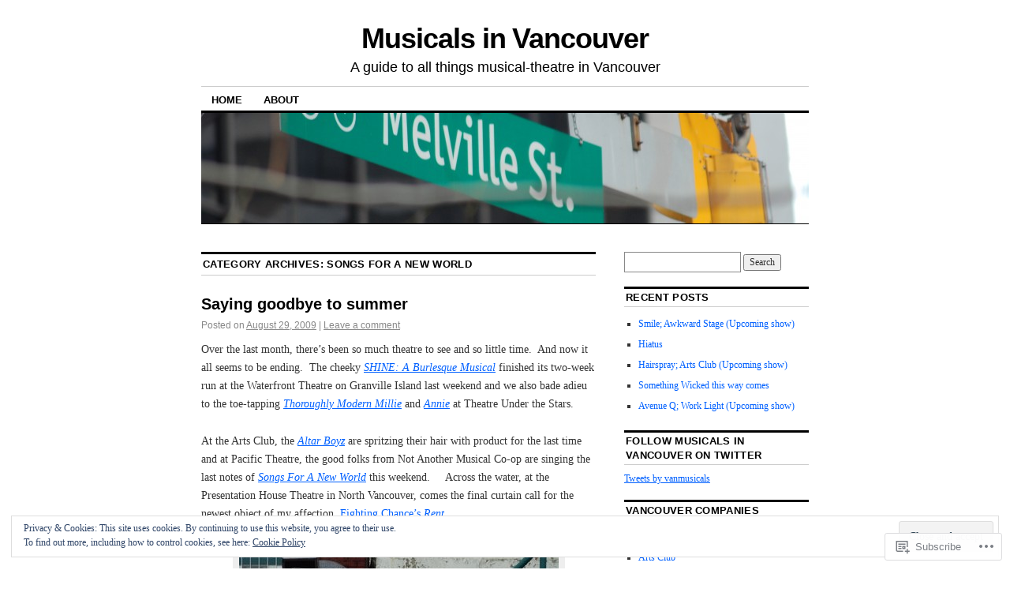

--- FILE ---
content_type: text/html; charset=UTF-8
request_url: https://vanmusicals.com/category/songs-for-a-new-world/
body_size: 28837
content:
<!DOCTYPE html>
<!--[if IE 6]>
<html id="ie6" lang="en">
<![endif]-->
<!--[if IE 8]>
<html id="ie8" lang="en">
<![endif]-->
<!--[if (!IE)]><!-->
<html lang="en">
<!--<![endif]-->

<head>
<meta charset="UTF-8" />
<title>Songs for a New World | Musicals in Vancouver</title>
<link rel="profile" href="http://gmpg.org/xfn/11" />
<link rel="pingback" href="https://vanmusicals.com/xmlrpc.php" />
<meta name='robots' content='max-image-preview:large' />

<!-- Async WordPress.com Remote Login -->
<script id="wpcom_remote_login_js">
var wpcom_remote_login_extra_auth = '';
function wpcom_remote_login_remove_dom_node_id( element_id ) {
	var dom_node = document.getElementById( element_id );
	if ( dom_node ) { dom_node.parentNode.removeChild( dom_node ); }
}
function wpcom_remote_login_remove_dom_node_classes( class_name ) {
	var dom_nodes = document.querySelectorAll( '.' + class_name );
	for ( var i = 0; i < dom_nodes.length; i++ ) {
		dom_nodes[ i ].parentNode.removeChild( dom_nodes[ i ] );
	}
}
function wpcom_remote_login_final_cleanup() {
	wpcom_remote_login_remove_dom_node_classes( "wpcom_remote_login_msg" );
	wpcom_remote_login_remove_dom_node_id( "wpcom_remote_login_key" );
	wpcom_remote_login_remove_dom_node_id( "wpcom_remote_login_validate" );
	wpcom_remote_login_remove_dom_node_id( "wpcom_remote_login_js" );
	wpcom_remote_login_remove_dom_node_id( "wpcom_request_access_iframe" );
	wpcom_remote_login_remove_dom_node_id( "wpcom_request_access_styles" );
}

// Watch for messages back from the remote login
window.addEventListener( "message", function( e ) {
	if ( e.origin === "https://r-login.wordpress.com" ) {
		var data = {};
		try {
			data = JSON.parse( e.data );
		} catch( e ) {
			wpcom_remote_login_final_cleanup();
			return;
		}

		if ( data.msg === 'LOGIN' ) {
			// Clean up the login check iframe
			wpcom_remote_login_remove_dom_node_id( "wpcom_remote_login_key" );

			var id_regex = new RegExp( /^[0-9]+$/ );
			var token_regex = new RegExp( /^.*|.*|.*$/ );
			if (
				token_regex.test( data.token )
				&& id_regex.test( data.wpcomid )
			) {
				// We have everything we need to ask for a login
				var script = document.createElement( "script" );
				script.setAttribute( "id", "wpcom_remote_login_validate" );
				script.src = '/remote-login.php?wpcom_remote_login=validate'
					+ '&wpcomid=' + data.wpcomid
					+ '&token=' + encodeURIComponent( data.token )
					+ '&host=' + window.location.protocol
					+ '//' + window.location.hostname
					+ '&postid=429'
					+ '&is_singular=';
				document.body.appendChild( script );
			}

			return;
		}

		// Safari ITP, not logged in, so redirect
		if ( data.msg === 'LOGIN-REDIRECT' ) {
			window.location = 'https://wordpress.com/log-in?redirect_to=' + window.location.href;
			return;
		}

		// Safari ITP, storage access failed, remove the request
		if ( data.msg === 'LOGIN-REMOVE' ) {
			var css_zap = 'html { -webkit-transition: margin-top 1s; transition: margin-top 1s; } /* 9001 */ html { margin-top: 0 !important; } * html body { margin-top: 0 !important; } @media screen and ( max-width: 782px ) { html { margin-top: 0 !important; } * html body { margin-top: 0 !important; } }';
			var style_zap = document.createElement( 'style' );
			style_zap.type = 'text/css';
			style_zap.appendChild( document.createTextNode( css_zap ) );
			document.body.appendChild( style_zap );

			var e = document.getElementById( 'wpcom_request_access_iframe' );
			e.parentNode.removeChild( e );

			document.cookie = 'wordpress_com_login_access=denied; path=/; max-age=31536000';

			return;
		}

		// Safari ITP
		if ( data.msg === 'REQUEST_ACCESS' ) {
			console.log( 'request access: safari' );

			// Check ITP iframe enable/disable knob
			if ( wpcom_remote_login_extra_auth !== 'safari_itp_iframe' ) {
				return;
			}

			// If we are in a "private window" there is no ITP.
			var private_window = false;
			try {
				var opendb = window.openDatabase( null, null, null, null );
			} catch( e ) {
				private_window = true;
			}

			if ( private_window ) {
				console.log( 'private window' );
				return;
			}

			var iframe = document.createElement( 'iframe' );
			iframe.id = 'wpcom_request_access_iframe';
			iframe.setAttribute( 'scrolling', 'no' );
			iframe.setAttribute( 'sandbox', 'allow-storage-access-by-user-activation allow-scripts allow-same-origin allow-top-navigation-by-user-activation' );
			iframe.src = 'https://r-login.wordpress.com/remote-login.php?wpcom_remote_login=request_access&origin=' + encodeURIComponent( data.origin ) + '&wpcomid=' + encodeURIComponent( data.wpcomid );

			var css = 'html { -webkit-transition: margin-top 1s; transition: margin-top 1s; } /* 9001 */ html { margin-top: 46px !important; } * html body { margin-top: 46px !important; } @media screen and ( max-width: 660px ) { html { margin-top: 71px !important; } * html body { margin-top: 71px !important; } #wpcom_request_access_iframe { display: block; height: 71px !important; } } #wpcom_request_access_iframe { border: 0px; height: 46px; position: fixed; top: 0; left: 0; width: 100%; min-width: 100%; z-index: 99999; background: #23282d; } ';

			var style = document.createElement( 'style' );
			style.type = 'text/css';
			style.id = 'wpcom_request_access_styles';
			style.appendChild( document.createTextNode( css ) );
			document.body.appendChild( style );

			document.body.appendChild( iframe );
		}

		if ( data.msg === 'DONE' ) {
			wpcom_remote_login_final_cleanup();
		}
	}
}, false );

// Inject the remote login iframe after the page has had a chance to load
// more critical resources
window.addEventListener( "DOMContentLoaded", function( e ) {
	var iframe = document.createElement( "iframe" );
	iframe.style.display = "none";
	iframe.setAttribute( "scrolling", "no" );
	iframe.setAttribute( "id", "wpcom_remote_login_key" );
	iframe.src = "https://r-login.wordpress.com/remote-login.php"
		+ "?wpcom_remote_login=key"
		+ "&origin=aHR0cHM6Ly92YW5tdXNpY2Fscy5jb20%3D"
		+ "&wpcomid=8172974"
		+ "&time=" + Math.floor( Date.now() / 1000 );
	document.body.appendChild( iframe );
}, false );
</script>
<link rel='dns-prefetch' href='//s0.wp.com' />
<link rel="alternate" type="application/rss+xml" title="Musicals in Vancouver &raquo; Feed" href="https://vanmusicals.com/feed/" />
<link rel="alternate" type="application/rss+xml" title="Musicals in Vancouver &raquo; Comments Feed" href="https://vanmusicals.com/comments/feed/" />
<link rel="alternate" type="application/rss+xml" title="Musicals in Vancouver &raquo; Songs for a New World Category Feed" href="https://vanmusicals.com/category/songs-for-a-new-world/feed/" />
	<script type="text/javascript">
		/* <![CDATA[ */
		function addLoadEvent(func) {
			var oldonload = window.onload;
			if (typeof window.onload != 'function') {
				window.onload = func;
			} else {
				window.onload = function () {
					oldonload();
					func();
				}
			}
		}
		/* ]]> */
	</script>
	<link crossorigin='anonymous' rel='stylesheet' id='all-css-0-1' href='/wp-content/mu-plugins/widgets/eu-cookie-law/templates/style.css?m=1642463000i&cssminify=yes' type='text/css' media='all' />
<style id='wp-emoji-styles-inline-css'>

	img.wp-smiley, img.emoji {
		display: inline !important;
		border: none !important;
		box-shadow: none !important;
		height: 1em !important;
		width: 1em !important;
		margin: 0 0.07em !important;
		vertical-align: -0.1em !important;
		background: none !important;
		padding: 0 !important;
	}
/*# sourceURL=wp-emoji-styles-inline-css */
</style>
<link crossorigin='anonymous' rel='stylesheet' id='all-css-2-1' href='/wp-content/plugins/gutenberg-core/v22.2.0/build/styles/block-library/style.css?m=1764855221i&cssminify=yes' type='text/css' media='all' />
<style id='wp-block-library-inline-css'>
.has-text-align-justify {
	text-align:justify;
}
.has-text-align-justify{text-align:justify;}

/*# sourceURL=wp-block-library-inline-css */
</style><style id='global-styles-inline-css'>
:root{--wp--preset--aspect-ratio--square: 1;--wp--preset--aspect-ratio--4-3: 4/3;--wp--preset--aspect-ratio--3-4: 3/4;--wp--preset--aspect-ratio--3-2: 3/2;--wp--preset--aspect-ratio--2-3: 2/3;--wp--preset--aspect-ratio--16-9: 16/9;--wp--preset--aspect-ratio--9-16: 9/16;--wp--preset--color--black: #000000;--wp--preset--color--cyan-bluish-gray: #abb8c3;--wp--preset--color--white: #ffffff;--wp--preset--color--pale-pink: #f78da7;--wp--preset--color--vivid-red: #cf2e2e;--wp--preset--color--luminous-vivid-orange: #ff6900;--wp--preset--color--luminous-vivid-amber: #fcb900;--wp--preset--color--light-green-cyan: #7bdcb5;--wp--preset--color--vivid-green-cyan: #00d084;--wp--preset--color--pale-cyan-blue: #8ed1fc;--wp--preset--color--vivid-cyan-blue: #0693e3;--wp--preset--color--vivid-purple: #9b51e0;--wp--preset--gradient--vivid-cyan-blue-to-vivid-purple: linear-gradient(135deg,rgb(6,147,227) 0%,rgb(155,81,224) 100%);--wp--preset--gradient--light-green-cyan-to-vivid-green-cyan: linear-gradient(135deg,rgb(122,220,180) 0%,rgb(0,208,130) 100%);--wp--preset--gradient--luminous-vivid-amber-to-luminous-vivid-orange: linear-gradient(135deg,rgb(252,185,0) 0%,rgb(255,105,0) 100%);--wp--preset--gradient--luminous-vivid-orange-to-vivid-red: linear-gradient(135deg,rgb(255,105,0) 0%,rgb(207,46,46) 100%);--wp--preset--gradient--very-light-gray-to-cyan-bluish-gray: linear-gradient(135deg,rgb(238,238,238) 0%,rgb(169,184,195) 100%);--wp--preset--gradient--cool-to-warm-spectrum: linear-gradient(135deg,rgb(74,234,220) 0%,rgb(151,120,209) 20%,rgb(207,42,186) 40%,rgb(238,44,130) 60%,rgb(251,105,98) 80%,rgb(254,248,76) 100%);--wp--preset--gradient--blush-light-purple: linear-gradient(135deg,rgb(255,206,236) 0%,rgb(152,150,240) 100%);--wp--preset--gradient--blush-bordeaux: linear-gradient(135deg,rgb(254,205,165) 0%,rgb(254,45,45) 50%,rgb(107,0,62) 100%);--wp--preset--gradient--luminous-dusk: linear-gradient(135deg,rgb(255,203,112) 0%,rgb(199,81,192) 50%,rgb(65,88,208) 100%);--wp--preset--gradient--pale-ocean: linear-gradient(135deg,rgb(255,245,203) 0%,rgb(182,227,212) 50%,rgb(51,167,181) 100%);--wp--preset--gradient--electric-grass: linear-gradient(135deg,rgb(202,248,128) 0%,rgb(113,206,126) 100%);--wp--preset--gradient--midnight: linear-gradient(135deg,rgb(2,3,129) 0%,rgb(40,116,252) 100%);--wp--preset--font-size--small: 13px;--wp--preset--font-size--medium: 20px;--wp--preset--font-size--large: 36px;--wp--preset--font-size--x-large: 42px;--wp--preset--font-family--albert-sans: 'Albert Sans', sans-serif;--wp--preset--font-family--alegreya: Alegreya, serif;--wp--preset--font-family--arvo: Arvo, serif;--wp--preset--font-family--bodoni-moda: 'Bodoni Moda', serif;--wp--preset--font-family--bricolage-grotesque: 'Bricolage Grotesque', sans-serif;--wp--preset--font-family--cabin: Cabin, sans-serif;--wp--preset--font-family--chivo: Chivo, sans-serif;--wp--preset--font-family--commissioner: Commissioner, sans-serif;--wp--preset--font-family--cormorant: Cormorant, serif;--wp--preset--font-family--courier-prime: 'Courier Prime', monospace;--wp--preset--font-family--crimson-pro: 'Crimson Pro', serif;--wp--preset--font-family--dm-mono: 'DM Mono', monospace;--wp--preset--font-family--dm-sans: 'DM Sans', sans-serif;--wp--preset--font-family--dm-serif-display: 'DM Serif Display', serif;--wp--preset--font-family--domine: Domine, serif;--wp--preset--font-family--eb-garamond: 'EB Garamond', serif;--wp--preset--font-family--epilogue: Epilogue, sans-serif;--wp--preset--font-family--fahkwang: Fahkwang, sans-serif;--wp--preset--font-family--figtree: Figtree, sans-serif;--wp--preset--font-family--fira-sans: 'Fira Sans', sans-serif;--wp--preset--font-family--fjalla-one: 'Fjalla One', sans-serif;--wp--preset--font-family--fraunces: Fraunces, serif;--wp--preset--font-family--gabarito: Gabarito, system-ui;--wp--preset--font-family--ibm-plex-mono: 'IBM Plex Mono', monospace;--wp--preset--font-family--ibm-plex-sans: 'IBM Plex Sans', sans-serif;--wp--preset--font-family--ibarra-real-nova: 'Ibarra Real Nova', serif;--wp--preset--font-family--instrument-serif: 'Instrument Serif', serif;--wp--preset--font-family--inter: Inter, sans-serif;--wp--preset--font-family--josefin-sans: 'Josefin Sans', sans-serif;--wp--preset--font-family--jost: Jost, sans-serif;--wp--preset--font-family--libre-baskerville: 'Libre Baskerville', serif;--wp--preset--font-family--libre-franklin: 'Libre Franklin', sans-serif;--wp--preset--font-family--literata: Literata, serif;--wp--preset--font-family--lora: Lora, serif;--wp--preset--font-family--merriweather: Merriweather, serif;--wp--preset--font-family--montserrat: Montserrat, sans-serif;--wp--preset--font-family--newsreader: Newsreader, serif;--wp--preset--font-family--noto-sans-mono: 'Noto Sans Mono', sans-serif;--wp--preset--font-family--nunito: Nunito, sans-serif;--wp--preset--font-family--open-sans: 'Open Sans', sans-serif;--wp--preset--font-family--overpass: Overpass, sans-serif;--wp--preset--font-family--pt-serif: 'PT Serif', serif;--wp--preset--font-family--petrona: Petrona, serif;--wp--preset--font-family--piazzolla: Piazzolla, serif;--wp--preset--font-family--playfair-display: 'Playfair Display', serif;--wp--preset--font-family--plus-jakarta-sans: 'Plus Jakarta Sans', sans-serif;--wp--preset--font-family--poppins: Poppins, sans-serif;--wp--preset--font-family--raleway: Raleway, sans-serif;--wp--preset--font-family--roboto: Roboto, sans-serif;--wp--preset--font-family--roboto-slab: 'Roboto Slab', serif;--wp--preset--font-family--rubik: Rubik, sans-serif;--wp--preset--font-family--rufina: Rufina, serif;--wp--preset--font-family--sora: Sora, sans-serif;--wp--preset--font-family--source-sans-3: 'Source Sans 3', sans-serif;--wp--preset--font-family--source-serif-4: 'Source Serif 4', serif;--wp--preset--font-family--space-mono: 'Space Mono', monospace;--wp--preset--font-family--syne: Syne, sans-serif;--wp--preset--font-family--texturina: Texturina, serif;--wp--preset--font-family--urbanist: Urbanist, sans-serif;--wp--preset--font-family--work-sans: 'Work Sans', sans-serif;--wp--preset--spacing--20: 0.44rem;--wp--preset--spacing--30: 0.67rem;--wp--preset--spacing--40: 1rem;--wp--preset--spacing--50: 1.5rem;--wp--preset--spacing--60: 2.25rem;--wp--preset--spacing--70: 3.38rem;--wp--preset--spacing--80: 5.06rem;--wp--preset--shadow--natural: 6px 6px 9px rgba(0, 0, 0, 0.2);--wp--preset--shadow--deep: 12px 12px 50px rgba(0, 0, 0, 0.4);--wp--preset--shadow--sharp: 6px 6px 0px rgba(0, 0, 0, 0.2);--wp--preset--shadow--outlined: 6px 6px 0px -3px rgb(255, 255, 255), 6px 6px rgb(0, 0, 0);--wp--preset--shadow--crisp: 6px 6px 0px rgb(0, 0, 0);}:where(.is-layout-flex){gap: 0.5em;}:where(.is-layout-grid){gap: 0.5em;}body .is-layout-flex{display: flex;}.is-layout-flex{flex-wrap: wrap;align-items: center;}.is-layout-flex > :is(*, div){margin: 0;}body .is-layout-grid{display: grid;}.is-layout-grid > :is(*, div){margin: 0;}:where(.wp-block-columns.is-layout-flex){gap: 2em;}:where(.wp-block-columns.is-layout-grid){gap: 2em;}:where(.wp-block-post-template.is-layout-flex){gap: 1.25em;}:where(.wp-block-post-template.is-layout-grid){gap: 1.25em;}.has-black-color{color: var(--wp--preset--color--black) !important;}.has-cyan-bluish-gray-color{color: var(--wp--preset--color--cyan-bluish-gray) !important;}.has-white-color{color: var(--wp--preset--color--white) !important;}.has-pale-pink-color{color: var(--wp--preset--color--pale-pink) !important;}.has-vivid-red-color{color: var(--wp--preset--color--vivid-red) !important;}.has-luminous-vivid-orange-color{color: var(--wp--preset--color--luminous-vivid-orange) !important;}.has-luminous-vivid-amber-color{color: var(--wp--preset--color--luminous-vivid-amber) !important;}.has-light-green-cyan-color{color: var(--wp--preset--color--light-green-cyan) !important;}.has-vivid-green-cyan-color{color: var(--wp--preset--color--vivid-green-cyan) !important;}.has-pale-cyan-blue-color{color: var(--wp--preset--color--pale-cyan-blue) !important;}.has-vivid-cyan-blue-color{color: var(--wp--preset--color--vivid-cyan-blue) !important;}.has-vivid-purple-color{color: var(--wp--preset--color--vivid-purple) !important;}.has-black-background-color{background-color: var(--wp--preset--color--black) !important;}.has-cyan-bluish-gray-background-color{background-color: var(--wp--preset--color--cyan-bluish-gray) !important;}.has-white-background-color{background-color: var(--wp--preset--color--white) !important;}.has-pale-pink-background-color{background-color: var(--wp--preset--color--pale-pink) !important;}.has-vivid-red-background-color{background-color: var(--wp--preset--color--vivid-red) !important;}.has-luminous-vivid-orange-background-color{background-color: var(--wp--preset--color--luminous-vivid-orange) !important;}.has-luminous-vivid-amber-background-color{background-color: var(--wp--preset--color--luminous-vivid-amber) !important;}.has-light-green-cyan-background-color{background-color: var(--wp--preset--color--light-green-cyan) !important;}.has-vivid-green-cyan-background-color{background-color: var(--wp--preset--color--vivid-green-cyan) !important;}.has-pale-cyan-blue-background-color{background-color: var(--wp--preset--color--pale-cyan-blue) !important;}.has-vivid-cyan-blue-background-color{background-color: var(--wp--preset--color--vivid-cyan-blue) !important;}.has-vivid-purple-background-color{background-color: var(--wp--preset--color--vivid-purple) !important;}.has-black-border-color{border-color: var(--wp--preset--color--black) !important;}.has-cyan-bluish-gray-border-color{border-color: var(--wp--preset--color--cyan-bluish-gray) !important;}.has-white-border-color{border-color: var(--wp--preset--color--white) !important;}.has-pale-pink-border-color{border-color: var(--wp--preset--color--pale-pink) !important;}.has-vivid-red-border-color{border-color: var(--wp--preset--color--vivid-red) !important;}.has-luminous-vivid-orange-border-color{border-color: var(--wp--preset--color--luminous-vivid-orange) !important;}.has-luminous-vivid-amber-border-color{border-color: var(--wp--preset--color--luminous-vivid-amber) !important;}.has-light-green-cyan-border-color{border-color: var(--wp--preset--color--light-green-cyan) !important;}.has-vivid-green-cyan-border-color{border-color: var(--wp--preset--color--vivid-green-cyan) !important;}.has-pale-cyan-blue-border-color{border-color: var(--wp--preset--color--pale-cyan-blue) !important;}.has-vivid-cyan-blue-border-color{border-color: var(--wp--preset--color--vivid-cyan-blue) !important;}.has-vivid-purple-border-color{border-color: var(--wp--preset--color--vivid-purple) !important;}.has-vivid-cyan-blue-to-vivid-purple-gradient-background{background: var(--wp--preset--gradient--vivid-cyan-blue-to-vivid-purple) !important;}.has-light-green-cyan-to-vivid-green-cyan-gradient-background{background: var(--wp--preset--gradient--light-green-cyan-to-vivid-green-cyan) !important;}.has-luminous-vivid-amber-to-luminous-vivid-orange-gradient-background{background: var(--wp--preset--gradient--luminous-vivid-amber-to-luminous-vivid-orange) !important;}.has-luminous-vivid-orange-to-vivid-red-gradient-background{background: var(--wp--preset--gradient--luminous-vivid-orange-to-vivid-red) !important;}.has-very-light-gray-to-cyan-bluish-gray-gradient-background{background: var(--wp--preset--gradient--very-light-gray-to-cyan-bluish-gray) !important;}.has-cool-to-warm-spectrum-gradient-background{background: var(--wp--preset--gradient--cool-to-warm-spectrum) !important;}.has-blush-light-purple-gradient-background{background: var(--wp--preset--gradient--blush-light-purple) !important;}.has-blush-bordeaux-gradient-background{background: var(--wp--preset--gradient--blush-bordeaux) !important;}.has-luminous-dusk-gradient-background{background: var(--wp--preset--gradient--luminous-dusk) !important;}.has-pale-ocean-gradient-background{background: var(--wp--preset--gradient--pale-ocean) !important;}.has-electric-grass-gradient-background{background: var(--wp--preset--gradient--electric-grass) !important;}.has-midnight-gradient-background{background: var(--wp--preset--gradient--midnight) !important;}.has-small-font-size{font-size: var(--wp--preset--font-size--small) !important;}.has-medium-font-size{font-size: var(--wp--preset--font-size--medium) !important;}.has-large-font-size{font-size: var(--wp--preset--font-size--large) !important;}.has-x-large-font-size{font-size: var(--wp--preset--font-size--x-large) !important;}.has-albert-sans-font-family{font-family: var(--wp--preset--font-family--albert-sans) !important;}.has-alegreya-font-family{font-family: var(--wp--preset--font-family--alegreya) !important;}.has-arvo-font-family{font-family: var(--wp--preset--font-family--arvo) !important;}.has-bodoni-moda-font-family{font-family: var(--wp--preset--font-family--bodoni-moda) !important;}.has-bricolage-grotesque-font-family{font-family: var(--wp--preset--font-family--bricolage-grotesque) !important;}.has-cabin-font-family{font-family: var(--wp--preset--font-family--cabin) !important;}.has-chivo-font-family{font-family: var(--wp--preset--font-family--chivo) !important;}.has-commissioner-font-family{font-family: var(--wp--preset--font-family--commissioner) !important;}.has-cormorant-font-family{font-family: var(--wp--preset--font-family--cormorant) !important;}.has-courier-prime-font-family{font-family: var(--wp--preset--font-family--courier-prime) !important;}.has-crimson-pro-font-family{font-family: var(--wp--preset--font-family--crimson-pro) !important;}.has-dm-mono-font-family{font-family: var(--wp--preset--font-family--dm-mono) !important;}.has-dm-sans-font-family{font-family: var(--wp--preset--font-family--dm-sans) !important;}.has-dm-serif-display-font-family{font-family: var(--wp--preset--font-family--dm-serif-display) !important;}.has-domine-font-family{font-family: var(--wp--preset--font-family--domine) !important;}.has-eb-garamond-font-family{font-family: var(--wp--preset--font-family--eb-garamond) !important;}.has-epilogue-font-family{font-family: var(--wp--preset--font-family--epilogue) !important;}.has-fahkwang-font-family{font-family: var(--wp--preset--font-family--fahkwang) !important;}.has-figtree-font-family{font-family: var(--wp--preset--font-family--figtree) !important;}.has-fira-sans-font-family{font-family: var(--wp--preset--font-family--fira-sans) !important;}.has-fjalla-one-font-family{font-family: var(--wp--preset--font-family--fjalla-one) !important;}.has-fraunces-font-family{font-family: var(--wp--preset--font-family--fraunces) !important;}.has-gabarito-font-family{font-family: var(--wp--preset--font-family--gabarito) !important;}.has-ibm-plex-mono-font-family{font-family: var(--wp--preset--font-family--ibm-plex-mono) !important;}.has-ibm-plex-sans-font-family{font-family: var(--wp--preset--font-family--ibm-plex-sans) !important;}.has-ibarra-real-nova-font-family{font-family: var(--wp--preset--font-family--ibarra-real-nova) !important;}.has-instrument-serif-font-family{font-family: var(--wp--preset--font-family--instrument-serif) !important;}.has-inter-font-family{font-family: var(--wp--preset--font-family--inter) !important;}.has-josefin-sans-font-family{font-family: var(--wp--preset--font-family--josefin-sans) !important;}.has-jost-font-family{font-family: var(--wp--preset--font-family--jost) !important;}.has-libre-baskerville-font-family{font-family: var(--wp--preset--font-family--libre-baskerville) !important;}.has-libre-franklin-font-family{font-family: var(--wp--preset--font-family--libre-franklin) !important;}.has-literata-font-family{font-family: var(--wp--preset--font-family--literata) !important;}.has-lora-font-family{font-family: var(--wp--preset--font-family--lora) !important;}.has-merriweather-font-family{font-family: var(--wp--preset--font-family--merriweather) !important;}.has-montserrat-font-family{font-family: var(--wp--preset--font-family--montserrat) !important;}.has-newsreader-font-family{font-family: var(--wp--preset--font-family--newsreader) !important;}.has-noto-sans-mono-font-family{font-family: var(--wp--preset--font-family--noto-sans-mono) !important;}.has-nunito-font-family{font-family: var(--wp--preset--font-family--nunito) !important;}.has-open-sans-font-family{font-family: var(--wp--preset--font-family--open-sans) !important;}.has-overpass-font-family{font-family: var(--wp--preset--font-family--overpass) !important;}.has-pt-serif-font-family{font-family: var(--wp--preset--font-family--pt-serif) !important;}.has-petrona-font-family{font-family: var(--wp--preset--font-family--petrona) !important;}.has-piazzolla-font-family{font-family: var(--wp--preset--font-family--piazzolla) !important;}.has-playfair-display-font-family{font-family: var(--wp--preset--font-family--playfair-display) !important;}.has-plus-jakarta-sans-font-family{font-family: var(--wp--preset--font-family--plus-jakarta-sans) !important;}.has-poppins-font-family{font-family: var(--wp--preset--font-family--poppins) !important;}.has-raleway-font-family{font-family: var(--wp--preset--font-family--raleway) !important;}.has-roboto-font-family{font-family: var(--wp--preset--font-family--roboto) !important;}.has-roboto-slab-font-family{font-family: var(--wp--preset--font-family--roboto-slab) !important;}.has-rubik-font-family{font-family: var(--wp--preset--font-family--rubik) !important;}.has-rufina-font-family{font-family: var(--wp--preset--font-family--rufina) !important;}.has-sora-font-family{font-family: var(--wp--preset--font-family--sora) !important;}.has-source-sans-3-font-family{font-family: var(--wp--preset--font-family--source-sans-3) !important;}.has-source-serif-4-font-family{font-family: var(--wp--preset--font-family--source-serif-4) !important;}.has-space-mono-font-family{font-family: var(--wp--preset--font-family--space-mono) !important;}.has-syne-font-family{font-family: var(--wp--preset--font-family--syne) !important;}.has-texturina-font-family{font-family: var(--wp--preset--font-family--texturina) !important;}.has-urbanist-font-family{font-family: var(--wp--preset--font-family--urbanist) !important;}.has-work-sans-font-family{font-family: var(--wp--preset--font-family--work-sans) !important;}
/*# sourceURL=global-styles-inline-css */
</style>

<style id='classic-theme-styles-inline-css'>
/*! This file is auto-generated */
.wp-block-button__link{color:#fff;background-color:#32373c;border-radius:9999px;box-shadow:none;text-decoration:none;padding:calc(.667em + 2px) calc(1.333em + 2px);font-size:1.125em}.wp-block-file__button{background:#32373c;color:#fff;text-decoration:none}
/*# sourceURL=/wp-includes/css/classic-themes.min.css */
</style>
<link crossorigin='anonymous' rel='stylesheet' id='all-css-4-1' href='/_static/??-eJx9kNsOwjAIQH9IRqbL1Afjt3QVJ9pbSqfx72Uu8RLNXgiQc4AWbwlsDIVCweSGnoOgjZ2L9iK4rOpNVYOwT44g07Vq8MBSXgRIuTuqrMgCPwb5Ad6zMmnfJ1NGwtOBDTnyis1pt6QOdF3KJAIaPQ8eyklF+fGmNqahG9cZx4Hw/2H/SA52ouG5dO6qTPrsXtMelfoo56SeIuhnmcIxfBVwdIbzqO79rl43dbtdrZbt+QGphJW2&cssminify=yes' type='text/css' media='all' />
<style id='jetpack-global-styles-frontend-style-inline-css'>
:root { --font-headings: unset; --font-base: unset; --font-headings-default: -apple-system,BlinkMacSystemFont,"Segoe UI",Roboto,Oxygen-Sans,Ubuntu,Cantarell,"Helvetica Neue",sans-serif; --font-base-default: -apple-system,BlinkMacSystemFont,"Segoe UI",Roboto,Oxygen-Sans,Ubuntu,Cantarell,"Helvetica Neue",sans-serif;}
/*# sourceURL=jetpack-global-styles-frontend-style-inline-css */
</style>
<link crossorigin='anonymous' rel='stylesheet' id='all-css-6-1' href='/wp-content/themes/h4/global.css?m=1420737423i&cssminify=yes' type='text/css' media='all' />
<script type="text/javascript" id="wpcom-actionbar-placeholder-js-extra">
/* <![CDATA[ */
var actionbardata = {"siteID":"8172974","postID":"0","siteURL":"https://vanmusicals.com","xhrURL":"https://vanmusicals.com/wp-admin/admin-ajax.php","nonce":"8fe6526784","isLoggedIn":"","statusMessage":"","subsEmailDefault":"instantly","proxyScriptUrl":"https://s0.wp.com/wp-content/js/wpcom-proxy-request.js?m=1513050504i&amp;ver=20211021","i18n":{"followedText":"New posts from this site will now appear in your \u003Ca href=\"https://wordpress.com/reader\"\u003EReader\u003C/a\u003E","foldBar":"Collapse this bar","unfoldBar":"Expand this bar","shortLinkCopied":"Shortlink copied to clipboard."}};
//# sourceURL=wpcom-actionbar-placeholder-js-extra
/* ]]> */
</script>
<script type="text/javascript" id="jetpack-mu-wpcom-settings-js-before">
/* <![CDATA[ */
var JETPACK_MU_WPCOM_SETTINGS = {"assetsUrl":"https://s0.wp.com/wp-content/mu-plugins/jetpack-mu-wpcom-plugin/moon/jetpack_vendor/automattic/jetpack-mu-wpcom/src/build/"};
//# sourceURL=jetpack-mu-wpcom-settings-js-before
/* ]]> */
</script>
<script crossorigin='anonymous' type='text/javascript'  src='/_static/??/wp-content/js/rlt-proxy.js,/wp-content/blog-plugins/wordads-classes/js/cmp/v2/cmp-non-gdpr.js?m=1720530689j'></script>
<script type="text/javascript" id="rlt-proxy-js-after">
/* <![CDATA[ */
	rltInitialize( {"token":null,"iframeOrigins":["https:\/\/widgets.wp.com"]} );
//# sourceURL=rlt-proxy-js-after
/* ]]> */
</script>
<link rel="EditURI" type="application/rsd+xml" title="RSD" href="https://vanmusicals.wordpress.com/xmlrpc.php?rsd" />
<meta name="generator" content="WordPress.com" />

<!-- Jetpack Open Graph Tags -->
<meta property="og:type" content="website" />
<meta property="og:title" content="Songs for a New World &#8211; Musicals in Vancouver" />
<meta property="og:url" content="https://vanmusicals.com/category/songs-for-a-new-world/" />
<meta property="og:site_name" content="Musicals in Vancouver" />
<meta property="og:image" content="https://s0.wp.com/i/blank.jpg?m=1383295312i" />
<meta property="og:image:width" content="200" />
<meta property="og:image:height" content="200" />
<meta property="og:image:alt" content="" />
<meta property="og:locale" content="en_US" />

<!-- End Jetpack Open Graph Tags -->
<link rel="shortcut icon" type="image/x-icon" href="https://s0.wp.com/i/favicon.ico?m=1713425267i" sizes="16x16 24x24 32x32 48x48" />
<link rel="icon" type="image/x-icon" href="https://s0.wp.com/i/favicon.ico?m=1713425267i" sizes="16x16 24x24 32x32 48x48" />
<link rel="apple-touch-icon" href="https://s0.wp.com/i/webclip.png?m=1713868326i" />
<link rel='openid.server' href='https://vanmusicals.com/?openidserver=1' />
<link rel='openid.delegate' href='https://vanmusicals.com/' />
<link rel="search" type="application/opensearchdescription+xml" href="https://vanmusicals.com/osd.xml" title="Musicals in Vancouver" />
<link rel="search" type="application/opensearchdescription+xml" href="https://s1.wp.com/opensearch.xml" title="WordPress.com" />
<meta name="description" content="Posts about Songs for a New World written by Matt" />
		<script type="text/javascript">

			window.doNotSellCallback = function() {

				var linkElements = [
					'a[href="https://wordpress.com/?ref=footer_blog"]',
					'a[href="https://wordpress.com/?ref=footer_website"]',
					'a[href="https://wordpress.com/?ref=vertical_footer"]',
					'a[href^="https://wordpress.com/?ref=footer_segment_"]',
				].join(',');

				var dnsLink = document.createElement( 'a' );
				dnsLink.href = 'https://wordpress.com/advertising-program-optout/';
				dnsLink.classList.add( 'do-not-sell-link' );
				dnsLink.rel = 'nofollow';
				dnsLink.style.marginLeft = '0.5em';
				dnsLink.textContent = 'Do Not Sell or Share My Personal Information';

				var creditLinks = document.querySelectorAll( linkElements );

				if ( 0 === creditLinks.length ) {
					return false;
				}

				Array.prototype.forEach.call( creditLinks, function( el ) {
					el.insertAdjacentElement( 'afterend', dnsLink );
				});

				return true;
			};

		</script>
		<script type="text/javascript">
	window.google_analytics_uacct = "UA-52447-2";
</script>

<script type="text/javascript">
	var _gaq = _gaq || [];
	_gaq.push(['_setAccount', 'UA-52447-2']);
	_gaq.push(['_gat._anonymizeIp']);
	_gaq.push(['_setDomainName', 'none']);
	_gaq.push(['_setAllowLinker', true]);
	_gaq.push(['_initData']);
	_gaq.push(['_trackPageview']);

	(function() {
		var ga = document.createElement('script'); ga.type = 'text/javascript'; ga.async = true;
		ga.src = ('https:' == document.location.protocol ? 'https://ssl' : 'http://www') + '.google-analytics.com/ga.js';
		(document.getElementsByTagName('head')[0] || document.getElementsByTagName('body')[0]).appendChild(ga);
	})();
</script>
<link crossorigin='anonymous' rel='stylesheet' id='all-css-0-3' href='/_static/??-eJyVjkEKwkAMRS9kG2rR4kI8irTpIGknyTCZ0OtXsRXc6fJ9Ho8PS6pQpQQpwF6l6A8SgymU1OO8MbCqwJ0EYYiKs4EtlEKu0ewAvxdYR4/BAPusbiF+pH34N/i+5BRHMB8MM6VC+pS/qGaSV/nG16Y7tZfu3DbHaQXdH15M&cssminify=yes' type='text/css' media='all' />
</head>

<body class="archive category category-songs-for-a-new-world category-4285290 wp-theme-pubcoraline customizer-styles-applied two-column content-sidebar jetpack-reblog-enabled">
<div id="container" class="hfeed contain">
	<div id="header">
		<div id="masthead" role="banner">
						<div id="site-title">
				<span>
					<a href="https://vanmusicals.com/" title="Musicals in Vancouver" rel="home">Musicals in Vancouver</a>
				</span>
			</div>
			<div id="site-description">A guide to all things musical-theatre in Vancouver</div>
		</div><!-- #masthead -->

		<div id="access" role="navigation">
		  			<div class="skip-link screen-reader-text"><a href="#content" title="Skip to content">Skip to content</a></div>
						<div class="menu"><ul>
<li ><a href="https://vanmusicals.com/">Home</a></li><li class="page_item page-item-2"><a href="https://vanmusicals.com/about/">About</a></li>
</ul></div>
		</div><!-- #access -->

		<div id="branding">
						<a href="https://vanmusicals.com/">
									<img src="https://vanmusicals.com/wp-content/uploads/2009/06/cropped-dsc_00841.jpg" width="990" height="180" alt="" />
							</a>
					</div><!-- #branding -->
	</div><!-- #header -->

	<div id="content-box">

<div id="content-container">
	<div id="content" role="main">

		<h1 class="page-title">Category Archives: <span>Songs for a New World</span></h1>
		




			<div id="post-429" class="post-429 post type-post status-publish format-standard hentry category-altar-boyz category-annie category-arts-club category-fighting-chance category-musical-theatre category-not-another-musical-co-op category-rent category-shine-a-burlesque-musical category-songs-for-a-new-world category-theatre-under-the-stars category-thoroughly-modern-mille category-vancouver tag-altar-boyz tag-annie tag-arts-club tag-fighting-chance-productions tag-granville-island tag-not-another-musical-co-op tag-pacific-theatre tag-presentation-house-theatre tag-rent tag-shine-a-burlesque-musical tag-songs-for-a-new-world tag-theatre-under-the-stars tag-thoroughly-modern-millie tag-waterfront-theatre">
			<h2 class="entry-title"><a href="https://vanmusicals.com/2009/08/29/saying-goodbye-to-summer/" rel="bookmark">Saying goodbye to&nbsp;summer</a></h2>

			<div class="entry-meta">
				<span class="meta-prep meta-prep-author">Posted on</span> <a href="https://vanmusicals.com/2009/08/29/saying-goodbye-to-summer/" title="4:01 pm" rel="bookmark"><span class="entry-date">August 29, 2009</span></a> <span class="comments-link"><span class="meta-sep">|</span> <a href="https://vanmusicals.com/2009/08/29/saying-goodbye-to-summer/#respond">Leave a comment</a></span>
			</div><!-- .entry-meta -->

				<div class="entry-content">
				<p>Over the last month, there’s been so much theatre to see and so little time.  And now it all seems to be ending.  The cheeky <a href="https://vanmusicals.com/2009/08/15/shine-a-burlesque-musical-review/"><em>SHINE: A Burlesque Musical</em></a> finished its two-week run at the Waterfront Theatre on Granville Island last weekend and we also bade adieu to the toe-tapping <a href="https://vanmusicals.com/2009/07/18/thoroughly-modern-millie-theatre-under-the-stars-review/"><em>Thoroughly Modern Millie</em></a> and <a href="https://vanmusicals.com/2009/07/17/annie-theatre-under-the-stars-review/"><em>Annie</em></a> at Theatre Under the Stars.</p>
<p>At the Arts Club, the <a href="https://vanmusicals.com/2009/07/05/altar-boyz-updated-review/"><em>Altar Boyz</em></a> are spritzing their hair with product for the last time and at Pacific Theatre, the good folks from Not Another Musical Co-op are singing the last notes of<em> <a href="https://vanmusicals.com/2009/08/17/songs-for-a-new-world-review/">Songs For A New World</a></em> this weekend.     Across the water, at the Presentation House Theatre in North Vancouver, comes the final curtain call for the newest object of my affection, <a href="https://vanmusicals.com/2009/08/09/rent-fighting-chance-review/">Fighting Chance’s <em>Rent</em></a>.</p>
<div data-shortcode="caption" id="attachment_360" style="width: 415px" class="wp-caption aligncenter"><img aria-describedby="caption-attachment-360" data-attachment-id="360" data-permalink="https://vanmusicals.com/2009/08/02/rent-opening-week-buzz/rent01/" data-orig-file="https://vanmusicals.com/wp-content/uploads/2009/08/rent011.jpg" data-orig-size="405,604" data-comments-opened="1" data-image-meta="{&quot;aperture&quot;:&quot;0&quot;,&quot;credit&quot;:&quot;&quot;,&quot;camera&quot;:&quot;&quot;,&quot;caption&quot;:&quot;&quot;,&quot;created_timestamp&quot;:&quot;0&quot;,&quot;copyright&quot;:&quot;&quot;,&quot;focal_length&quot;:&quot;0&quot;,&quot;iso&quot;:&quot;0&quot;,&quot;shutter_speed&quot;:&quot;0&quot;,&quot;title&quot;:&quot;&quot;}" data-image-title="rent01" data-image-description="" data-image-caption="&lt;p&gt;Fighting Chance Production&amp;#8217;s cast of Rent; Clockwise from top left, Craig Decarlo, Christine Quintana, Jacqueline Breakwell, Anton Lipovetsky, Nick Fontaine and Cesar Erba.&lt;/p&gt;
" data-medium-file="https://vanmusicals.com/wp-content/uploads/2009/08/rent011.jpg?w=201" data-large-file="https://vanmusicals.com/wp-content/uploads/2009/08/rent011.jpg?w=405" class="size-full wp-image-360" title="rent01" src="https://vanmusicals.com/wp-content/uploads/2009/08/rent011.jpg?w=500" alt="Fighting Chance Production's cast of Rent; Clockwise from top left, Craig Decarlo, Christine Quintana, Jacqueline Breakwell, Anton Lipovetsky, Nick Fontaine and Cesar Erba."   srcset="https://vanmusicals.com/wp-content/uploads/2009/08/rent011.jpg 405w, https://vanmusicals.com/wp-content/uploads/2009/08/rent011.jpg?w=101&amp;h=150 101w, https://vanmusicals.com/wp-content/uploads/2009/08/rent011.jpg?w=201&amp;h=300 201w" sizes="(max-width: 405px) 100vw, 405px" /><p id="caption-attachment-360" class="wp-caption-text">Fighting Chance Production&#39;s cast of Rent; Clockwise from top left, Craig Decarlo, Christine Quintana, Jacqueline Breakwell, Anton Lipovetsky, Nick Fontaine and Cesar Erba.</p></div>
<p>I have a rather shameful admission to make . . .  I’ve never been a giant <em>Rent</em> fan.  Nor a <em>Rent</em> fan of any other size, for that matter.  It stems from a certain stubbornness that I possess when it comes to being told what to do or what to like.  In fact, I have an aversion to jumping on to bandwagons of all kinds.  It’s that contrary quality that made me disregard the film version and pooh-pooh the various <em>Rent</em> soundtracks.</p>
<p>But now, I’ve drunk the Kool-aid and have been totally taken in by <em>Rent</em>.  I’ve seen it three times and would have seen it again, if it hadn’t kept selling out.</p>
<p>Which brings us back to the end of the summer season and the sudden onset of my musical-theatre withdrawal blues.  My current state of despair is somewhat tempered by the knowledge that the fall musical season will soon be upon us.  Though, truth be told, I’m not overly enthused by this.  I’ve seen all of these latest summer shows twice and sometimes more and they’ve become familiar, like friends.  And it’s so hard to say goodbye.</p>
							</div><!-- .entry-content -->
	
			<div class="entry-info">
				<p class="comments-link"><a href="https://vanmusicals.com/2009/08/29/saying-goodbye-to-summer/#respond">Leave a comment</a></p>
													<p class="cat-links">
						<span class="entry-info-prep entry-info-prep-cat-links">Posted in</span> <a href="https://vanmusicals.com/category/altar-boyz/" rel="category tag">Altar Boyz</a>, <a href="https://vanmusicals.com/category/annie/" rel="category tag">Annie</a>, <a href="https://vanmusicals.com/category/arts-club/" rel="category tag">Arts Club</a>, <a href="https://vanmusicals.com/category/fighting-chance/" rel="category tag">Fighting Chance</a>, <a href="https://vanmusicals.com/category/musical-theatre/" rel="category tag">Musical Theatre</a>, <a href="https://vanmusicals.com/category/not-another-musical-co-op/" rel="category tag">Not Another Musical Co-op</a>, <a href="https://vanmusicals.com/category/rent/" rel="category tag">Rent</a>, <a href="https://vanmusicals.com/category/shine-a-burlesque-musical/" rel="category tag">SHINE: A Burlesque Musical</a>, <a href="https://vanmusicals.com/category/songs-for-a-new-world/" rel="category tag">Songs for a New World</a>, <a href="https://vanmusicals.com/category/theatre-under-the-stars/" rel="category tag">Theatre Under the Stars</a>, <a href="https://vanmusicals.com/category/thoroughly-modern-mille/" rel="category tag">Thoroughly Modern Mille</a>, <a href="https://vanmusicals.com/category/vancouver/" rel="category tag">Vancouver</a>					</p>
								<p class="tag-links"><span class="entry-info-prep entry-info-prep-tag-links">Tagged</span> <a href="https://vanmusicals.com/tag/altar-boyz/" rel="tag">Altar Boyz</a>, <a href="https://vanmusicals.com/tag/annie/" rel="tag">Annie</a>, <a href="https://vanmusicals.com/tag/arts-club/" rel="tag">Arts Club</a>, <a href="https://vanmusicals.com/tag/fighting-chance-productions/" rel="tag">Fighting Chance Productions</a>, <a href="https://vanmusicals.com/tag/granville-island/" rel="tag">Granville Island</a>, <a href="https://vanmusicals.com/tag/not-another-musical-co-op/" rel="tag">Not Another Musical Co-op</a>, <a href="https://vanmusicals.com/tag/pacific-theatre/" rel="tag">Pacific Theatre</a>, <a href="https://vanmusicals.com/tag/presentation-house-theatre/" rel="tag">Presentation House Theatre</a>, <a href="https://vanmusicals.com/tag/rent/" rel="tag">Rent</a>, <a href="https://vanmusicals.com/tag/shine-a-burlesque-musical/" rel="tag">SHINE: A Burlesque Musical</a>, <a href="https://vanmusicals.com/tag/songs-for-a-new-world/" rel="tag">Songs for a New World</a>, <a href="https://vanmusicals.com/tag/theatre-under-the-stars/" rel="tag">Theatre Under the Stars</a>, <a href="https://vanmusicals.com/tag/thoroughly-modern-millie/" rel="tag">Thoroughly Modern Millie</a>, <a href="https://vanmusicals.com/tag/waterfront-theatre/" rel="tag">Waterfront Theatre</a></p>							</div><!-- .entry-info -->
		</div><!-- #post-## -->

		
	


			<div id="post-422" class="post-422 post type-post status-publish format-standard hentry category-musical-theatre category-not-another-musical-co-op category-songs-for-a-new-world category-theatre-news category-upcoming-shows category-vancouver tag-jason-robert-brown tag-pacific-theatre tag-vancouver tag-vancouver-musicals">
			<h2 class="entry-title"><a href="https://vanmusicals.com/2009/08/17/tony-winner-jason-robert-brown-performing-in-vancouver/" rel="bookmark">Tony winner Jason Robert Brown performing in&nbsp;Vancouver</a></h2>

			<div class="entry-meta">
				<span class="meta-prep meta-prep-author">Posted on</span> <a href="https://vanmusicals.com/2009/08/17/tony-winner-jason-robert-brown-performing-in-vancouver/" title="2:08 pm" rel="bookmark"><span class="entry-date">August 17, 2009</span></a> <span class="comments-link"><span class="meta-sep">|</span> <a href="https://vanmusicals.com/2009/08/17/tony-winner-jason-robert-brown-performing-in-vancouver/#comments">2 comments</a></span>
			</div><!-- .entry-meta -->

				<div class="entry-content">
				<p>I have some amazing breaking news for all Vancouver musical-theatre fans and performers.  Tony Award winning composer Jason Robert Brown (<em>Parade</em>, <em>The Last Five Years</em>) will be in attendance for the Friday, August 21<sup>st </sup>showing of<em> Songs For A New World </em><a href="https://vanmusicals.com/2009/08/17/songs-for-a-new-world-review/">(click here for my review)</a> at Pacific Theatre and will also be performing a post-show concert.</p>
<p><a href="http://www.ticketstonight.ca/ticketstonight/event.details.php?id=2400">For Friday the 21<sup>st</sup> only, tickets will be $65 all-inclusive</a>; don’t miss this once in a lifetime opportunity!</p>
<div id="atatags-370373-6947d1b210841">
		<script type="text/javascript">
			__ATA = window.__ATA || {};
			__ATA.cmd = window.__ATA.cmd || [];
			__ATA.cmd.push(function() {
				__ATA.initVideoSlot('atatags-370373-6947d1b210841', {
					sectionId: '370373',
					format: 'inread'
				});
			});
		</script>
	</div>							</div><!-- .entry-content -->
	
			<div class="entry-info">
				<p class="comments-link"><a href="https://vanmusicals.com/2009/08/17/tony-winner-jason-robert-brown-performing-in-vancouver/#comments">2 Comments</a></p>
													<p class="cat-links">
						<span class="entry-info-prep entry-info-prep-cat-links">Posted in</span> <a href="https://vanmusicals.com/category/musical-theatre/" rel="category tag">Musical Theatre</a>, <a href="https://vanmusicals.com/category/not-another-musical-co-op/" rel="category tag">Not Another Musical Co-op</a>, <a href="https://vanmusicals.com/category/songs-for-a-new-world/" rel="category tag">Songs for a New World</a>, <a href="https://vanmusicals.com/category/theatre-news/" rel="category tag">Theatre News</a>, <a href="https://vanmusicals.com/category/upcoming-shows/" rel="category tag">Upcoming Shows</a>, <a href="https://vanmusicals.com/category/vancouver/" rel="category tag">Vancouver</a>					</p>
								<p class="tag-links"><span class="entry-info-prep entry-info-prep-tag-links">Tagged</span> <a href="https://vanmusicals.com/tag/jason-robert-brown/" rel="tag">Jason Robert Brown</a>, <a href="https://vanmusicals.com/tag/pacific-theatre/" rel="tag">Pacific Theatre</a>, <a href="https://vanmusicals.com/tag/vancouver/" rel="tag">Vancouver</a>, <a href="https://vanmusicals.com/tag/vancouver-musicals/" rel="tag">Vancouver Musicals</a></p>							</div><!-- .entry-info -->
		</div><!-- #post-## -->

		
	


			<div id="post-414" class="post-414 post type-post status-publish format-standard hentry category-musical-theatre category-not-another-musical-co-op category-reviews category-songs-for-a-new-world category-vancouver tag-a-chorus-line tag-alison-macdonald tag-daren-herbert tag-hugh-macdonald tag-jason-robert-brown tag-jennifer-neumann tag-jonathan-winsby tag-les-miserables tag-pacific-theatre tag-sam-hutchison tag-sara-jeanne-hosie tag-sean-bayntun tag-shane-snow tag-songs-for-a-new-world tag-vancouver-musicals">
			<h2 class="entry-title"><a href="https://vanmusicals.com/2009/08/17/songs-for-a-new-world-review/" rel="bookmark">Songs For A New World&nbsp;(Review)</a></h2>

			<div class="entry-meta">
				<span class="meta-prep meta-prep-author">Posted on</span> <a href="https://vanmusicals.com/2009/08/17/songs-for-a-new-world-review/" title="1:31 pm" rel="bookmark"><span class="entry-date">August 17, 2009</span></a> <span class="comments-link"><span class="meta-sep">|</span> <a href="https://vanmusicals.com/2009/08/17/songs-for-a-new-world-review/#comments">5 comments</a></span>
			</div><!-- .entry-meta -->

				<div class="entry-content">
				<p>Sometimes less really is more.  <a href="http://www.songsforanewworld.ca/"><em>Songs For A New World</em></a>, presented by Not Another Musical Co-op, is an extremely minimalist production.  It’s a small four-person cast, there is little in the way of a set, and the stories told on stage are often left up to the interpretations of the audience.  That simplicity allows the actors and Jason Robert Brown’s music and lyrics (<em>Parade</em>, <em>The Last Five Years</em>) to soar, and they do.</p>
<p>Although there is no plot, the show is bound together with overarching and entwining themes, and while the actors do not play the same characters throughout the show, they do develop and grow.  The complexities of the music and of the human experience are always at the forefront and make for a captivating experience.</p>
<div data-shortcode="caption" id="attachment_392" style="width: 310px" class="wp-caption aligncenter"><img aria-describedby="caption-attachment-392" data-attachment-id="392" data-permalink="https://vanmusicals.com/2009/08/11/songs-for-a-new-world-opening-week/new-world/" data-orig-file="https://vanmusicals.com/wp-content/uploads/2009/08/new-world.jpg" data-orig-size="750,409" data-comments-opened="1" data-image-meta="{&quot;aperture&quot;:&quot;0&quot;,&quot;credit&quot;:&quot;&quot;,&quot;camera&quot;:&quot;&quot;,&quot;caption&quot;:&quot;&quot;,&quot;created_timestamp&quot;:&quot;0&quot;,&quot;copyright&quot;:&quot;&quot;,&quot;focal_length&quot;:&quot;0&quot;,&quot;iso&quot;:&quot;0&quot;,&quot;shutter_speed&quot;:&quot;0&quot;,&quot;title&quot;:&quot;&quot;}" data-image-title="new world" data-image-description="" data-image-caption="" data-medium-file="https://vanmusicals.com/wp-content/uploads/2009/08/new-world.jpg?w=300" data-large-file="https://vanmusicals.com/wp-content/uploads/2009/08/new-world.jpg?w=500" class="size-medium wp-image-392" title="new world" src="https://vanmusicals.com/wp-content/uploads/2009/08/new-world.jpg?w=300&#038;h=163" alt="new world" width="300" height="163" srcset="https://vanmusicals.com/wp-content/uploads/2009/08/new-world.jpg?w=300 300w, https://vanmusicals.com/wp-content/uploads/2009/08/new-world.jpg?w=600 600w, https://vanmusicals.com/wp-content/uploads/2009/08/new-world.jpg?w=150 150w" sizes="(max-width: 300px) 100vw, 300px" /><p id="caption-attachment-392" class="wp-caption-text">Jennifer Neumann, Jonathan Winsby, Daren Herbert and Alison MacDonald; the cast of Songs For A New World</p></div>
<p style="text-align:center;">
<p>The cast have all been seen in recent Vancouver productions.  Daren Herbert (Man 1) and Jennifer Neumann (Woman 1) played Richie and Maggie respectively in Royal City&#8217;s <em>A Chorus Line</em> in the spring.  Neumann also shared the stage with Alison MacDonald (Woman 2) and Jonathan Winsby (Man 2) in the recent Arts Club smash hit <em>Les Misérables</em>.</p>
<p>Herbert’s softer falsetto contrasts beautifully with Winsby’s powerful baritone and both Neumann and MacDonald are in equally fine form vocally.  Each one has the chance shows off in their solos and yet still come together to complement each other in the many harmonies.</p>
<p>The ever-charismatic Jonathan Winsby demonstrates his prowess as a leading man in both “The World Was Dancing” and “She Cries.”  Jennifer Neumann is fearless yet guarded in “I’m Not Afraid;” then she lets loose in her duet with Winsby, “I’d Give it All For You.”</p>
<p>Alison MacDonald is a bundle of neuroses threatening to jump out of an apartment window in “Just One Step” and then is a fierce and romantically-frustrated Mrs. Claus in “Surabaya Santa.”  Daren Herbert shows off in “Steam Train” and then is a dynamo of raw emotion in “King of the World.”</p>
<p>I find something new in Brown’s score on each and every listen, but my favourite has always been the oft-recorded “Stars and the Moon.”  Alison MacDonald embraces the song with open arms and hits all the right notes, emotionally and musically.</p>
<p>The ubiquitous and multi-talented Sara-Jeanne Hosie co-directs and co-choreographs with Shane Snow.  Their synchronised choreography worked well in “The Steam Train” but in other numbers, was far too distracting.  Brown’s score is piano-centric and the three piece band receives almost as much attention as the actors.  Pianist Sean Bayntun, percussionist Sam Hutchison and bassist Hugh Macdonald make beautiful music together.</p>
<p><em>Songs For A New World</em> is a work of art and should be contemplated and savoured.  Come for both the amazing talent and the sumptuous score and you won’t be disappointed.</p>
<p><em>Songs For A New World</em> is playing August 12th &#8211; 29th, 2009 at Pacific Theatre, located at 1440   West 12th Avenue. The show runs Wednesday &#8211; Saturday at 8pm, with matinees on August 22<sup>nd</sup> and 29<sup>th</sup> at 2pm.  <a href="http://www.ticketstonight.ca/ticketstonight/event.details.php?id=2400">Tickets are available online</a> or by calling 604-684-2787.</p>
							</div><!-- .entry-content -->
	
			<div class="entry-info">
				<p class="comments-link"><a href="https://vanmusicals.com/2009/08/17/songs-for-a-new-world-review/#comments">5 Comments</a></p>
													<p class="cat-links">
						<span class="entry-info-prep entry-info-prep-cat-links">Posted in</span> <a href="https://vanmusicals.com/category/musical-theatre/" rel="category tag">Musical Theatre</a>, <a href="https://vanmusicals.com/category/not-another-musical-co-op/" rel="category tag">Not Another Musical Co-op</a>, <a href="https://vanmusicals.com/category/reviews/" rel="category tag">Reviews</a>, <a href="https://vanmusicals.com/category/songs-for-a-new-world/" rel="category tag">Songs for a New World</a>, <a href="https://vanmusicals.com/category/vancouver/" rel="category tag">Vancouver</a>					</p>
								<p class="tag-links"><span class="entry-info-prep entry-info-prep-tag-links">Tagged</span> <a href="https://vanmusicals.com/tag/a-chorus-line/" rel="tag">A Chorus Line</a>, <a href="https://vanmusicals.com/tag/alison-macdonald/" rel="tag">Alison MacDonald</a>, <a href="https://vanmusicals.com/tag/daren-herbert/" rel="tag">Daren Herbert</a>, <a href="https://vanmusicals.com/tag/hugh-macdonald/" rel="tag">Hugh Macdonald</a>, <a href="https://vanmusicals.com/tag/jason-robert-brown/" rel="tag">Jason Robert Brown</a>, <a href="https://vanmusicals.com/tag/jennifer-neumann/" rel="tag">Jennifer Neumann</a>, <a href="https://vanmusicals.com/tag/jonathan-winsby/" rel="tag">Jonathan Winsby</a>, <a href="https://vanmusicals.com/tag/les-miserables/" rel="tag">Les Misérables</a>, <a href="https://vanmusicals.com/tag/pacific-theatre/" rel="tag">Pacific Theatre</a>, <a href="https://vanmusicals.com/tag/sam-hutchison/" rel="tag">Sam Hutchison</a>, <a href="https://vanmusicals.com/tag/sara-jeanne-hosie/" rel="tag">Sara-Jeanne Hosie</a>, <a href="https://vanmusicals.com/tag/sean-bayntun/" rel="tag">Sean Bayntun</a>, <a href="https://vanmusicals.com/tag/shane-snow/" rel="tag">Shane Snow</a>, <a href="https://vanmusicals.com/tag/songs-for-a-new-world/" rel="tag">Songs for a New World</a>, <a href="https://vanmusicals.com/tag/vancouver-musicals/" rel="tag">Vancouver Musicals</a></p>							</div><!-- .entry-info -->
		</div><!-- #post-## -->

		
	


			<div id="post-391" class="post-391 post type-post status-publish format-standard hentry category-musical-theatre category-not-another-musical-co-op category-songs-for-a-new-world category-upcoming-shows category-vancouver tag-alison-macdonald tag-daren-herbert tag-jennifer-neumann tag-jonathan-winsby tag-pacific-theatre tag-parade tag-sara-jeanne-hosie tag-sean-bayntun tag-shane-snow tag-song-cycle tag-songs-for-a-new-world tag-the-last-five-years tag-the-world-goes-round">
			<h2 class="entry-title"><a href="https://vanmusicals.com/2009/08/11/songs-for-a-new-world-opening-week/" rel="bookmark">Songs For A New World; Opening&nbsp;Week</a></h2>

			<div class="entry-meta">
				<span class="meta-prep meta-prep-author">Posted on</span> <a href="https://vanmusicals.com/2009/08/11/songs-for-a-new-world-opening-week/" title="9:57 am" rel="bookmark"><span class="entry-date">August 11, 2009</span></a> <span class="comments-link"><span class="meta-sep">|</span> <a href="https://vanmusicals.com/2009/08/11/songs-for-a-new-world-opening-week/#respond">Leave a comment</a></span>
			</div><!-- .entry-meta -->

				<div class="entry-content">
				<p>After the success of last summer’s Ovation award-winning <em>The World Goes ‘Round</em>, some of its production decided to try their luck again.  <em>Songs for a New World</em> has been described as not fully a musical but something more than a song cycle.  While I’ve never seen it performed, I have heard most of its songs, as many have become cabaret-style standards.  Composer Jason Robert Brown (<em>Parade</em>, <em>The Last Five Years</em>) has written some beautiful music and I can’t wait to see it performed by some of our extremely bright local talents.</p>
<p><a href="http://www.songsforanewworld.ca/">Not Another Musical Co-op presents <em>Songs for a New World</em></a> starring Daren Herbert (<em>A Chorus Line</em>, RCMT), Alison MacDonald (<em>Les Misérables</em>, Arts Club), Jennifer Neumann (<em>A Chorus Line</em>, RCMT) and Jonathan Winsby (<em>Les Misérables</em>, Arts Club).  Directed by Shane Snow and Sara-Jeanne Hosie and musical direction by Sean Bayntun, the show runs August  12th &#8211; 29th, 2009, Wed. to Sat. at 8PM, with matinees August 22nd and 29th at 2PM. All performances are at Pacific Theatre, 12th and Hemlock. <a href="http://www.ticketstonight.ca/ticketstonight/event.details.php?id=2400">Tickets are available online</a> or by calling 604.684.2787.</p>
<p><img data-attachment-id="392" data-permalink="https://vanmusicals.com/2009/08/11/songs-for-a-new-world-opening-week/new-world/" data-orig-file="https://vanmusicals.com/wp-content/uploads/2009/08/new-world.jpg" data-orig-size="750,409" data-comments-opened="1" data-image-meta="{&quot;aperture&quot;:&quot;0&quot;,&quot;credit&quot;:&quot;&quot;,&quot;camera&quot;:&quot;&quot;,&quot;caption&quot;:&quot;&quot;,&quot;created_timestamp&quot;:&quot;0&quot;,&quot;copyright&quot;:&quot;&quot;,&quot;focal_length&quot;:&quot;0&quot;,&quot;iso&quot;:&quot;0&quot;,&quot;shutter_speed&quot;:&quot;0&quot;,&quot;title&quot;:&quot;&quot;}" data-image-title="new world" data-image-description="" data-image-caption="" data-medium-file="https://vanmusicals.com/wp-content/uploads/2009/08/new-world.jpg?w=300" data-large-file="https://vanmusicals.com/wp-content/uploads/2009/08/new-world.jpg?w=500" class="aligncenter size-full wp-image-392" title="new world" src="https://vanmusicals.com/wp-content/uploads/2009/08/new-world.jpg?w=500&#038;h=272" alt="new world" width="500" height="272" srcset="https://vanmusicals.com/wp-content/uploads/2009/08/new-world.jpg?w=500&amp;h=273 500w, https://vanmusicals.com/wp-content/uploads/2009/08/new-world.jpg?w=150&amp;h=82 150w, https://vanmusicals.com/wp-content/uploads/2009/08/new-world.jpg?w=300&amp;h=164 300w, https://vanmusicals.com/wp-content/uploads/2009/08/new-world.jpg 750w" sizes="(max-width: 500px) 100vw, 500px" /></p>
							</div><!-- .entry-content -->
	
			<div class="entry-info">
				<p class="comments-link"><a href="https://vanmusicals.com/2009/08/11/songs-for-a-new-world-opening-week/#respond">Leave a comment</a></p>
													<p class="cat-links">
						<span class="entry-info-prep entry-info-prep-cat-links">Posted in</span> <a href="https://vanmusicals.com/category/musical-theatre/" rel="category tag">Musical Theatre</a>, <a href="https://vanmusicals.com/category/not-another-musical-co-op/" rel="category tag">Not Another Musical Co-op</a>, <a href="https://vanmusicals.com/category/songs-for-a-new-world/" rel="category tag">Songs for a New World</a>, <a href="https://vanmusicals.com/category/upcoming-shows/" rel="category tag">Upcoming Shows</a>, <a href="https://vanmusicals.com/category/vancouver/" rel="category tag">Vancouver</a>					</p>
								<p class="tag-links"><span class="entry-info-prep entry-info-prep-tag-links">Tagged</span> <a href="https://vanmusicals.com/tag/alison-macdonald/" rel="tag">Alison MacDonald</a>, <a href="https://vanmusicals.com/tag/daren-herbert/" rel="tag">Daren Herbert</a>, <a href="https://vanmusicals.com/tag/jennifer-neumann/" rel="tag">Jennifer Neumann</a>, <a href="https://vanmusicals.com/tag/jonathan-winsby/" rel="tag">Jonathan Winsby</a>, <a href="https://vanmusicals.com/tag/pacific-theatre/" rel="tag">Pacific Theatre</a>, <a href="https://vanmusicals.com/tag/parade/" rel="tag">Parade</a>, <a href="https://vanmusicals.com/tag/sara-jeanne-hosie/" rel="tag">Sara-Jeanne Hosie</a>, <a href="https://vanmusicals.com/tag/sean-bayntun/" rel="tag">Sean Bayntun</a>, <a href="https://vanmusicals.com/tag/shane-snow/" rel="tag">Shane Snow</a>, <a href="https://vanmusicals.com/tag/song-cycle/" rel="tag">Song cycle</a>, <a href="https://vanmusicals.com/tag/songs-for-a-new-world/" rel="tag">Songs for a New World</a>, <a href="https://vanmusicals.com/tag/the-last-five-years/" rel="tag">The Last Five Years</a>, <a href="https://vanmusicals.com/tag/the-world-goes-round/" rel="tag">The World Goes 'Round</a></p>							</div><!-- .entry-info -->
		</div><!-- #post-## -->

		
	


	</div><!-- #content -->
</div><!-- #content-container -->


		
		<div id="primary" class="widget-area" role="complementary">
					<ul class="xoxo">

			<li id="search-4" class="widget-container widget_search"><form role="search" method="get" id="searchform" class="searchform" action="https://vanmusicals.com/">
				<div>
					<label class="screen-reader-text" for="s">Search for:</label>
					<input type="text" value="" name="s" id="s" />
					<input type="submit" id="searchsubmit" value="Search" />
				</div>
			</form></li>
		<li id="recent-posts-3" class="widget-container widget_recent_entries">
		<h3 class="widget-title">Recent Posts</h3>
		<ul>
											<li>
					<a href="https://vanmusicals.com/2011/09/01/smile-awkward-stage-upcoming-show/">Smile; Awkward Stage (Upcoming&nbsp;show)</a>
									</li>
											<li>
					<a href="https://vanmusicals.com/2011/07/01/hiatus/">Hiatus</a>
									</li>
											<li>
					<a href="https://vanmusicals.com/2011/04/27/hairspray-arts-club-upcoming-show/">Hairspray; Arts Club (Upcoming&nbsp;show)</a>
									</li>
											<li>
					<a href="https://vanmusicals.com/2011/02/28/something-wicked-this-way-comes/">Something Wicked this way&nbsp;comes</a>
									</li>
											<li>
					<a href="https://vanmusicals.com/2011/01/18/avenue-q-work-light-upcoming-show/">Avenue Q; Work Light (Upcoming&nbsp;show)</a>
									</li>
					</ul>

		</li><li id="twitter-3" class="widget-container widget_twitter"><h3 class="widget-title"><a href='http://twitter.com/vanmusicals'>Follow Musicals in Vancouver on Twitter</a></h3><a class="twitter-timeline" data-height="600" data-dnt="true" href="https://twitter.com/vanmusicals">Tweets by vanmusicals</a></li><li id="linkcat-7848397" class="widget-container widget_links"><h3 class="widget-title">Vancouver Companies</h3>
	<ul class='xoxo blogroll'>
<li><a href="http://www.applausemusicals.com/index.html">APPLAUSE! Musicals Society</a></li>
<li><a href="http://www.artsclub.com/">Arts Club</a></li>
<li><a href="http://awkwardstageproductions.com/">Awkward Stage Productions</a></li>
<li><a href="http://www.onceupon.org/broadway/">Broadway Chorus</a></li>
<li><a href="http://www.carouseltheatre.ca/index.php">Carousel Theatre</a></li>
<li><a href="http://www.dsrproductions.com/index.html">Down Stage Right</a></li>
<li><a href="http://www.capilanou.ca/news-events/performing-arts/season-performances/theatre.html">Exit 22</a></li>
<li><a href="http://footlight.ca/">Footlight Theatre</a></li>
<li><a href="http://www.fullfiguretheatre.net/index2.html">Full Figure Theatre</a></li>
<li><a href="https://www.gatewaytheatre.com/">Gateway Theatre</a></li>
<li><a href="http://www.metrotheatre.org/">Metro Theatre</a></li>
<li><a href="http://www.pacifictheatre.org/">Pacific Theatre</a></li>
<li><a href="http://www.patrickstreetproductions.com/">Patrick Street</a></li>
<li><a href="http://www.pipedream.ca/">Pipedream Theatre project</a></li>
<li><a href="http://royalcitymusicaltheatre.com/">Royal City Musical Theatre</a></li>
<li><a href="http://www.langara.bc.ca/studio58/">Studio 58</a></li>
<li><a href="http://www.tuts.ca/">Theatre Under the Stars</a></li>
<li><a href="http://www.touchstonetheatre.com/">Touchstone Theatre</a></li>
<li><a href="http://www.unclerandyproductions.com/URP/Theatrical_Productions.html">URP Theatrical</a></li>
<li><a href="http://vancouverplayhouse.com/">Vancouver Playhouse</a></li>

	</ul>
</li>
<li id="linkcat-21833116" class="widget-container widget_links"><h3 class="widget-title">Vancouver Theatre Blogs</h3>
	<ul class='xoxo blogroll'>
<li><a href="http://altarblog.wordpress.com/">Altar Boyz Blog</a></li>
<li><a href="http://blog.artsclub.com/">Arts Club Theatre Blog</a></li>
<li><a href="http://fightingchanceproductions.ca/">Fighting Chance Production&#039;s Blog</a></li>
<li><a href="http://rentinvancouver.wordpress.com/" title="from Fighting Chance Productions">Rent In Vancouver Blog</a></li>
<li><a href="http://www.rebeccacoleman.ca/" title="A blog dedicated to artists who are serious about their business.">The Art of the Business (Rebecca Coleman)</a></li>
<li><a href="http://vancouvermusicals.com/">Vancouver Musical Theatre Calendar</a></li>

	</ul>
</li>
<li id="categories-3" class="widget-container widget_categories"><h3 class="widget-title">Categories</h3>
			<ul>
					<li class="cat-item cat-item-104910"><a href="https://vanmusicals.com/category/13/">13</a>
</li>
	<li class="cat-item cat-item-26419098"><a href="https://vanmusicals.com/category/39-and-ticking/">39&#8230; and Ticking!</a>
</li>
	<li class="cat-item cat-item-390938"><a href="https://vanmusicals.com/category/a-chorus-line/">A Chorus Line</a>
</li>
	<li class="cat-item cat-item-32921725"><a href="https://vanmusicals.com/category/a-closer-walk-with-patsy-cline/">A Closer Walk with Patsy Cline</a>
</li>
	<li class="cat-item cat-item-5817134"><a href="https://vanmusicals.com/category/a-new-brain/">A New Brain</a>
</li>
	<li class="cat-item cat-item-19006989"><a href="https://vanmusicals.com/category/a-year-with-frog-and-toad/">A Year With Frog and Toad</a>
</li>
	<li class="cat-item cat-item-1638179"><a href="https://vanmusicals.com/category/altar-boyz/">Altar Boyz</a>
</li>
	<li class="cat-item cat-item-17670"><a href="https://vanmusicals.com/category/annie/">Annie</a>
</li>
	<li class="cat-item cat-item-27387367"><a href="https://vanmusicals.com/category/applause-musicals-in-concert/">APPLAUSE! Musicals in Concert</a>
</li>
	<li class="cat-item cat-item-4305439"><a href="https://vanmusicals.com/category/arts-club/">Arts Club</a>
</li>
	<li class="cat-item cat-item-169213"><a href="https://vanmusicals.com/category/avenue-q/">Avenue Q</a>
</li>
	<li class="cat-item cat-item-2204003"><a href="https://vanmusicals.com/category/awkward-stage/">Awkward Stage</a>
</li>
	<li class="cat-item cat-item-25494580"><a href="https://vanmusicals.com/category/back-to-you-%e2%80%93-the-life-and-music-of-lucille-starr/">Back to You – the Life and Music of Lucille Starr</a>
</li>
	<li class="cat-item cat-item-1490388"><a href="https://vanmusicals.com/category/beyond-eden/">Beyond Eden</a>
</li>
	<li class="cat-item cat-item-13704468"><a href="https://vanmusicals.com/category/billy-bishop-goes-to-war/">Billy Bishop Goes to War</a>
</li>
	<li class="cat-item cat-item-25566813"><a href="https://vanmusicals.com/category/broadway-across-canada/">Broadway Across Canada</a>
</li>
	<li class="cat-item cat-item-7186663"><a href="https://vanmusicals.com/category/broadway-chorus/">Broadway Chorus</a>
</li>
	<li class="cat-item cat-item-41824749"><a href="https://vanmusicals.com/category/broadway-edge/">Broadway Edge</a>
</li>
	<li class="cat-item cat-item-42063003"><a href="https://vanmusicals.com/category/broadway-west/">Broadway West</a>
</li>
	<li class="cat-item cat-item-507594"><a href="https://vanmusicals.com/category/burnaby/">Burnaby</a>
</li>
	<li class="cat-item cat-item-45885221"><a href="https://vanmusicals.com/category/canadian-musical-theatre/">Canadian Musical Theatre</a>
</li>
	<li class="cat-item cat-item-6219215"><a href="https://vanmusicals.com/category/carousel-theatre/">Carousel Theatre</a>
</li>
	<li class="cat-item cat-item-5119"><a href="https://vanmusicals.com/category/chess/">Chess</a>
</li>
	<li class="cat-item cat-item-427400"><a href="https://vanmusicals.com/category/chilliwack/">Chilliwack</a>
</li>
	<li class="cat-item cat-item-1105204"><a href="https://vanmusicals.com/category/coquitlam/">Coquitlam</a>
</li>
	<li class="cat-item cat-item-610923"><a href="https://vanmusicals.com/category/cranbrook/">Cranbrook</a>
</li>
	<li class="cat-item cat-item-29332248"><a href="https://vanmusicals.com/category/debt-the-musical/">Debt- the Musical</a>
</li>
	<li class="cat-item cat-item-3266980"><a href="https://vanmusicals.com/category/dirty-rotten-scoundrels/">Dirty Rotten Scoundrels</a>
</li>
	<li class="cat-item cat-item-24873"><a href="https://vanmusicals.com/category/disney/">Disney</a>
</li>
	<li class="cat-item cat-item-25207313"><a href="https://vanmusicals.com/category/down-stage-right/">Down Stage Right</a>
</li>
	<li class="cat-item cat-item-8386447"><a href="https://vanmusicals.com/category/dr-horrible%e2%80%99s-sing-along-blog/">Dr. Horrible’s Sing-Along Blog</a>
</li>
	<li class="cat-item cat-item-3198532"><a href="https://vanmusicals.com/category/evil-dead-the-musical/">Evil Dead: The Musical</a>
</li>
	<li class="cat-item cat-item-15663863"><a href="https://vanmusicals.com/category/exit-22/">Exit 22</a>
</li>
	<li class="cat-item cat-item-11741441"><a href="https://vanmusicals.com/category/fighting-chance/">Fighting Chance</a>
</li>
	<li class="cat-item cat-item-5580747"><a href="https://vanmusicals.com/category/firehall-arts-centre/">Firehall Arts Centre</a>
</li>
	<li class="cat-item cat-item-27464349"><a href="https://vanmusicals.com/category/footlight-theatre/">Footlight Theatre</a>
</li>
	<li class="cat-item cat-item-210627"><a href="https://vanmusicals.com/category/footloose/">Footloose</a>
</li>
	<li class="cat-item cat-item-2268036"><a href="https://vanmusicals.com/category/forbidden-broadway/">Forbidden Broadway</a>
</li>
	<li class="cat-item cat-item-19769583"><a href="https://vanmusicals.com/category/full-figure-theatre/">Full Figure Theatre</a>
</li>
	<li class="cat-item cat-item-2462460"><a href="https://vanmusicals.com/category/gateway-theatre/">Gateway Theatre</a>
</li>
	<li class="cat-item cat-item-450875"><a href="https://vanmusicals.com/category/godspell/">Godspell</a>
</li>
	<li class="cat-item cat-item-47051"><a href="https://vanmusicals.com/category/good-news/">Good News</a>
</li>
	<li class="cat-item cat-item-197442"><a href="https://vanmusicals.com/category/grease/">Grease</a>
</li>
	<li class="cat-item cat-item-148135"><a href="https://vanmusicals.com/category/ground-zero/">Ground Zero</a>
</li>
	<li class="cat-item cat-item-415"><a href="https://vanmusicals.com/category/guest-post/">Guest Post</a>
</li>
	<li class="cat-item cat-item-15954"><a href="https://vanmusicals.com/category/hair/">Hair</a>
</li>
	<li class="cat-item cat-item-466499"><a href="https://vanmusicals.com/category/hairspray/">Hairspray</a>
</li>
	<li class="cat-item cat-item-373355"><a href="https://vanmusicals.com/category/high-school-musical-2/">High School Musical 2</a>
</li>
	<li class="cat-item cat-item-3974404"><a href="https://vanmusicals.com/category/how-do-you-solve-a-problem-like-maria/">How Do You Solve A Problem Like Maria</a>
</li>
	<li class="cat-item cat-item-11788"><a href="https://vanmusicals.com/category/interview/">Interview</a>
</li>
	<li class="cat-item cat-item-7799080"><a href="https://vanmusicals.com/category/jacques-brel-is-alive-and-well-and-living-in-paris/">Jacques Brel is Alive and Well and Living in Paris</a>
</li>
	<li class="cat-item cat-item-1673108"><a href="https://vanmusicals.com/category/joseph-and-the-amazing-technicolor-dreamcoat/">Joseph and the Amazing Technicolor Dreamcoat</a>
</li>
	<li class="cat-item cat-item-321101"><a href="https://vanmusicals.com/category/kelowna/">Kelowna</a>
</li>
	<li class="cat-item cat-item-440733"><a href="https://vanmusicals.com/category/langley/">Langley</a>
</li>
	<li class="cat-item cat-item-115316"><a href="https://vanmusicals.com/category/les-miserables/">Les Misérables</a>
</li>
	<li class="cat-item cat-item-373946"><a href="https://vanmusicals.com/category/little-women/">Little Women</a>
</li>
	<li class="cat-item cat-item-1612804"><a href="https://vanmusicals.com/category/maple-ridge/">Maple Ridge</a>
</li>
	<li class="cat-item cat-item-25458719"><a href="https://vanmusicals.com/category/mimi-or-a-poisoners-comedy/">Mimi (or A Poisoner&#039;s Comedy)</a>
</li>
	<li class="cat-item cat-item-13924"><a href="https://vanmusicals.com/category/mission/">Mission</a>
</li>
	<li class="cat-item cat-item-190"><a href="https://vanmusicals.com/category/movies/">Movies</a>
</li>
	<li class="cat-item cat-item-34995"><a href="https://vanmusicals.com/category/musical-theatre/">Musical Theatre</a>
</li>
	<li class="cat-item cat-item-25494582"><a href="https://vanmusicals.com/category/musical-theatreworks/">Musical Theatreworks</a>
</li>
	<li class="cat-item cat-item-89585"><a href="https://vanmusicals.com/category/nelson/">Nelson</a>
</li>
	<li class="cat-item cat-item-220189"><a href="https://vanmusicals.com/category/new-westminster/">New Westminster</a>
</li>
	<li class="cat-item cat-item-223778"><a href="https://vanmusicals.com/category/nine/">NINE</a>
</li>
	<li class="cat-item cat-item-512530"><a href="https://vanmusicals.com/category/north-vancouver/">North Vancouver</a>
</li>
	<li class="cat-item cat-item-23880825"><a href="https://vanmusicals.com/category/not-another-musical-co-op/">Not Another Musical Co-op</a>
</li>
	<li class="cat-item cat-item-352"><a href="https://vanmusicals.com/category/opinion/">Opinion</a>
</li>
	<li class="cat-item cat-item-7157643"><a href="https://vanmusicals.com/category/original-cast-recording/">Original Cast Recording</a>
</li>
	<li class="cat-item cat-item-7008557"><a href="https://vanmusicals.com/category/pacific-theatre/">Pacific Theatre</a>
</li>
	<li class="cat-item cat-item-5118981"><a href="https://vanmusicals.com/category/passing-strange/">Passing Strange</a>
</li>
	<li class="cat-item cat-item-11308149"><a href="https://vanmusicals.com/category/patrick-street/">Patrick Street</a>
</li>
	<li class="cat-item cat-item-18479753"><a href="https://vanmusicals.com/category/persephone-theatre/">Persephone Theatre</a>
</li>
	<li class="cat-item cat-item-22850636"><a href="https://vanmusicals.com/category/piaf-love-conquers-all/">Piaf: Love Conquers All</a>
</li>
	<li class="cat-item cat-item-1589675"><a href="https://vanmusicals.com/category/pipedream/">Pipedream</a>
</li>
	<li class="cat-item cat-item-43978084"><a href="https://vanmusicals.com/category/point-b-theatre/">Point B Theatre</a>
</li>
	<li class="cat-item cat-item-42063010"><a href="https://vanmusicals.com/category/relephant-theatre/">Relephant Theatre</a>
</li>
	<li class="cat-item cat-item-33349"><a href="https://vanmusicals.com/category/rent/">Rent</a>
</li>
	<li class="cat-item cat-item-309"><a href="https://vanmusicals.com/category/reviews/">Reviews</a>
</li>
	<li class="cat-item cat-item-26150"><a href="https://vanmusicals.com/category/richmond/">Richmond</a>
</li>
	<li class="cat-item cat-item-316625"><a href="https://vanmusicals.com/category/road-show/">Road Show</a>
</li>
	<li class="cat-item cat-item-25863513"><a href="https://vanmusicals.com/category/royal-city-musical-theatre/">Royal City Musical Theatre</a>
</li>
	<li class="cat-item cat-item-793716"><a href="https://vanmusicals.com/category/seussical-the-musical/">Seussical the Musical</a>
</li>
	<li class="cat-item cat-item-23679831"><a href="https://vanmusicals.com/category/shine-a-burlesque-musical/">SHINE: A Burlesque Musical</a>
</li>
	<li class="cat-item cat-item-262753"><a href="https://vanmusicals.com/category/singin-in-the-rain/">Singin&#039; in the Rain</a>
</li>
	<li class="cat-item cat-item-33153"><a href="https://vanmusicals.com/category/smile/">Smile</a>
</li>
	<li class="cat-item cat-item-4285290 current-cat"><a aria-current="page" href="https://vanmusicals.com/category/songs-for-a-new-world/">Songs for a New World</a>
</li>
	<li class="cat-item cat-item-652047"><a href="https://vanmusicals.com/category/stones-throw/">Stone&#039;s Throw</a>
</li>
	<li class="cat-item cat-item-12105532"><a href="https://vanmusicals.com/category/studio-58/">Studio 58</a>
</li>
	<li class="cat-item cat-item-249922"><a href="https://vanmusicals.com/category/surrey/">Surrey</a>
</li>
	<li class="cat-item cat-item-1223557"><a href="https://vanmusicals.com/category/sweeney-todd/">Sweeney Todd</a>
</li>
	<li class="cat-item cat-item-459"><a href="https://vanmusicals.com/category/television/">Television</a>
</li>
	<li class="cat-item cat-item-2680814"><a href="https://vanmusicals.com/category/the-25th-annual-putnam-county-spelling-bee/">The 25th Annual Putnam County Spelling Bee</a>
</li>
	<li class="cat-item cat-item-37263103"><a href="https://vanmusicals.com/category/the-belfry-theatre/">The Belfry Theatre</a>
</li>
	<li class="cat-item cat-item-1692041"><a href="https://vanmusicals.com/category/the-fantasticks/">The Fantasticks</a>
</li>
	<li class="cat-item cat-item-4211962"><a href="https://vanmusicals.com/category/the-last-five-years/">The Last Five Years</a>
</li>
	<li class="cat-item cat-item-389670"><a href="https://vanmusicals.com/category/the-lion-king/">The Lion King</a>
</li>
	<li class="cat-item cat-item-107641"><a href="https://vanmusicals.com/category/the-park/">The Park</a>
</li>
	<li class="cat-item cat-item-98859"><a href="https://vanmusicals.com/category/the-sound-of-music/">The Sound of Music</a>
</li>
	<li class="cat-item cat-item-21621706"><a href="https://vanmusicals.com/category/the-supermusical/">The Supermusical</a>
</li>
	<li class="cat-item cat-item-80981"><a href="https://vanmusicals.com/category/the-wedding-singer/">The Wedding Singer</a>
</li>
	<li class="cat-item cat-item-6581730"><a href="https://vanmusicals.com/category/theatre-calgary/">Theatre Calgary</a>
</li>
	<li class="cat-item cat-item-1544081"><a href="https://vanmusicals.com/category/theatre-news/">Theatre News</a>
</li>
	<li class="cat-item cat-item-8506264"><a href="https://vanmusicals.com/category/theatre-under-the-stars/">Theatre Under the Stars</a>
</li>
	<li class="cat-item cat-item-22354897"><a href="https://vanmusicals.com/category/thoroughly-modern-mille/">Thoroughly Modern Mille</a>
</li>
	<li class="cat-item cat-item-5077942"><a href="https://vanmusicals.com/category/touchstone-theatre/">Touchstone Theatre</a>
</li>
	<li class="cat-item cat-item-6795873"><a href="https://vanmusicals.com/category/touring-shows/">Touring Shows</a>
</li>
	<li class="cat-item cat-item-2418106"><a href="https://vanmusicals.com/category/triple-sensation/">Triple Sensation</a>
</li>
	<li class="cat-item cat-item-71495"><a href="https://vanmusicals.com/category/upcoming-shows/">Upcoming Shows</a>
</li>
	<li class="cat-item cat-item-802408"><a href="https://vanmusicals.com/category/urp/">URP</a>
</li>
	<li class="cat-item cat-item-6682"><a href="https://vanmusicals.com/category/vancouver/">Vancouver</a>
</li>
	<li class="cat-item cat-item-24698178"><a href="https://vanmusicals.com/category/vancouver-international-fringe-festival/">Vancouver International Fringe Festival</a>
</li>
	<li class="cat-item cat-item-11332447"><a href="https://vanmusicals.com/category/vancouver-playhouse/">Vancouver Playhouse</a>
</li>
	<li class="cat-item cat-item-237646"><a href="https://vanmusicals.com/category/vernon/">Vernon</a>
</li>
	<li class="cat-item cat-item-503882"><a href="https://vanmusicals.com/category/west-vancouver/">West Vancouver</a>
</li>
	<li class="cat-item cat-item-45348894"><a href="https://vanmusicals.com/category/what-about-luv/">What About LUV?</a>
</li>
	<li class="cat-item cat-item-33105499"><a href="https://vanmusicals.com/category/wheres-charley/">Where&#039;s Charley?</a>
</li>
	<li class="cat-item cat-item-15377008"><a href="https://vanmusicals.com/category/white-christmas-the-musical/">White Christmas: The Musical</a>
</li>
	<li class="cat-item cat-item-165496"><a href="https://vanmusicals.com/category/wicked/">Wicked</a>
</li>
	<li class="cat-item cat-item-5181734"><a href="https://vanmusicals.com/category/work-light/">Work Light</a>
</li>
			</ul>

			</li><li id="archives-4" class="widget-container widget_archive"><h3 class="widget-title">Archives</h3>
			<ul>
					<li><a href='https://vanmusicals.com/2011/09/'>September 2011</a>&nbsp;(1)</li>
	<li><a href='https://vanmusicals.com/2011/07/'>July 2011</a>&nbsp;(1)</li>
	<li><a href='https://vanmusicals.com/2011/04/'>April 2011</a>&nbsp;(1)</li>
	<li><a href='https://vanmusicals.com/2011/02/'>February 2011</a>&nbsp;(1)</li>
	<li><a href='https://vanmusicals.com/2011/01/'>January 2011</a>&nbsp;(1)</li>
	<li><a href='https://vanmusicals.com/2010/12/'>December 2010</a>&nbsp;(2)</li>
	<li><a href='https://vanmusicals.com/2010/11/'>November 2010</a>&nbsp;(8)</li>
	<li><a href='https://vanmusicals.com/2010/10/'>October 2010</a>&nbsp;(4)</li>
	<li><a href='https://vanmusicals.com/2010/09/'>September 2010</a>&nbsp;(3)</li>
	<li><a href='https://vanmusicals.com/2010/08/'>August 2010</a>&nbsp;(6)</li>
	<li><a href='https://vanmusicals.com/2010/07/'>July 2010</a>&nbsp;(4)</li>
	<li><a href='https://vanmusicals.com/2010/06/'>June 2010</a>&nbsp;(4)</li>
	<li><a href='https://vanmusicals.com/2010/05/'>May 2010</a>&nbsp;(3)</li>
	<li><a href='https://vanmusicals.com/2010/04/'>April 2010</a>&nbsp;(6)</li>
	<li><a href='https://vanmusicals.com/2010/03/'>March 2010</a>&nbsp;(5)</li>
	<li><a href='https://vanmusicals.com/2010/01/'>January 2010</a>&nbsp;(3)</li>
	<li><a href='https://vanmusicals.com/2009/12/'>December 2009</a>&nbsp;(4)</li>
	<li><a href='https://vanmusicals.com/2009/11/'>November 2009</a>&nbsp;(10)</li>
	<li><a href='https://vanmusicals.com/2009/10/'>October 2009</a>&nbsp;(5)</li>
	<li><a href='https://vanmusicals.com/2009/09/'>September 2009</a>&nbsp;(7)</li>
	<li><a href='https://vanmusicals.com/2009/08/'>August 2009</a>&nbsp;(10)</li>
	<li><a href='https://vanmusicals.com/2009/07/'>July 2009</a>&nbsp;(18)</li>
	<li><a href='https://vanmusicals.com/2009/06/'>June 2009</a>&nbsp;(12)</li>
			</ul>

			</li><li id="blog_subscription-2" class="widget-container widget_blog_subscription jetpack_subscription_widget"><h3 class="widget-title"><label for="subscribe-field">Subscribe to Blog via Email</label></h3>

			<div class="wp-block-jetpack-subscriptions__container">
			<form
				action="https://subscribe.wordpress.com"
				method="post"
				accept-charset="utf-8"
				data-blog="8172974"
				data-post_access_level="everybody"
				id="subscribe-blog"
			>
				<p>Enter your email address to subscribe to this blog and receive notifications of new posts by email.</p>
				<p id="subscribe-email">
					<label
						id="subscribe-field-label"
						for="subscribe-field"
						class="screen-reader-text"
					>
						Email Address:					</label>

					<input
							type="email"
							name="email"
							autocomplete="email"
							
							style="width: 95%; padding: 1px 10px"
							placeholder="Email Address"
							value=""
							id="subscribe-field"
							required
						/>				</p>

				<p id="subscribe-submit"
									>
					<input type="hidden" name="action" value="subscribe"/>
					<input type="hidden" name="blog_id" value="8172974"/>
					<input type="hidden" name="source" value="https://vanmusicals.com/category/songs-for-a-new-world/"/>
					<input type="hidden" name="sub-type" value="widget"/>
					<input type="hidden" name="redirect_fragment" value="subscribe-blog"/>
					<input type="hidden" id="_wpnonce" name="_wpnonce" value="b73a531b66" />					<button type="submit"
													class="wp-block-button__link"
																	>
						Subscribe					</button>
				</p>
			</form>
							<div class="wp-block-jetpack-subscriptions__subscount">
					Join 14 other subscribers				</div>
						</div>
			
</li>			</ul>
		</div><!-- #primary .widget-area -->

		
			</div><!-- #content-box -->

	<div id="footer" role="contentinfo">
		
		<div id="colophon">
			<span class="generator-link"><a href="https://wordpress.com/?ref=footer_website" rel="nofollow">Create a free website or blog at WordPress.com.</a></span>
					</div><!-- #colophon -->
	</div><!-- #footer -->

</div><!-- #container -->

<!--  -->
<script type="speculationrules">
{"prefetch":[{"source":"document","where":{"and":[{"href_matches":"/*"},{"not":{"href_matches":["/wp-*.php","/wp-admin/*","/files/*","/wp-content/*","/wp-content/plugins/*","/wp-content/themes/pub/coraline/*","/*\\?(.+)"]}},{"not":{"selector_matches":"a[rel~=\"nofollow\"]"}},{"not":{"selector_matches":".no-prefetch, .no-prefetch a"}}]},"eagerness":"conservative"}]}
</script>
<script type="text/javascript" src="//0.gravatar.com/js/hovercards/hovercards.min.js?ver=202551924dcd77a86c6f1d3698ec27fc5da92b28585ddad3ee636c0397cf312193b2a1" id="grofiles-cards-js"></script>
<script type="text/javascript" id="wpgroho-js-extra">
/* <![CDATA[ */
var WPGroHo = {"my_hash":""};
//# sourceURL=wpgroho-js-extra
/* ]]> */
</script>
<script crossorigin='anonymous' type='text/javascript'  src='/wp-content/mu-plugins/gravatar-hovercards/wpgroho.js?m=1610363240i'></script>

	<script>
		// Initialize and attach hovercards to all gravatars
		( function() {
			function init() {
				if ( typeof Gravatar === 'undefined' ) {
					return;
				}

				if ( typeof Gravatar.init !== 'function' ) {
					return;
				}

				Gravatar.profile_cb = function ( hash, id ) {
					WPGroHo.syncProfileData( hash, id );
				};

				Gravatar.my_hash = WPGroHo.my_hash;
				Gravatar.init(
					'body',
					'#wp-admin-bar-my-account',
					{
						i18n: {
							'Edit your profile →': 'Edit your profile →',
							'View profile →': 'View profile →',
							'Contact': 'Contact',
							'Send money': 'Send money',
							'Sorry, we are unable to load this Gravatar profile.': 'Sorry, we are unable to load this Gravatar profile.',
							'Gravatar not found.': 'Gravatar not found.',
							'Too Many Requests.': 'Too Many Requests.',
							'Internal Server Error.': 'Internal Server Error.',
							'Is this you?': 'Is this you?',
							'Claim your free profile.': 'Claim your free profile.',
							'Email': 'Email',
							'Home Phone': 'Home Phone',
							'Work Phone': 'Work Phone',
							'Cell Phone': 'Cell Phone',
							'Contact Form': 'Contact Form',
							'Calendar': 'Calendar',
						},
					}
				);
			}

			if ( document.readyState !== 'loading' ) {
				init();
			} else {
				document.addEventListener( 'DOMContentLoaded', init );
			}
		} )();
	</script>

		<div style="display:none">
	</div>
		<!-- CCPA [start] -->
		<script type="text/javascript">
			( function () {

				var setupPrivacy = function() {

					// Minimal Mozilla Cookie library
					// https://developer.mozilla.org/en-US/docs/Web/API/Document/cookie/Simple_document.cookie_framework
					var cookieLib = window.cookieLib = {getItem:function(e){return e&&decodeURIComponent(document.cookie.replace(new RegExp("(?:(?:^|.*;)\\s*"+encodeURIComponent(e).replace(/[\-\.\+\*]/g,"\\$&")+"\\s*\\=\\s*([^;]*).*$)|^.*$"),"$1"))||null},setItem:function(e,o,n,t,r,i){if(!e||/^(?:expires|max\-age|path|domain|secure)$/i.test(e))return!1;var c="";if(n)switch(n.constructor){case Number:c=n===1/0?"; expires=Fri, 31 Dec 9999 23:59:59 GMT":"; max-age="+n;break;case String:c="; expires="+n;break;case Date:c="; expires="+n.toUTCString()}return"rootDomain"!==r&&".rootDomain"!==r||(r=(".rootDomain"===r?".":"")+document.location.hostname.split(".").slice(-2).join(".")),document.cookie=encodeURIComponent(e)+"="+encodeURIComponent(o)+c+(r?"; domain="+r:"")+(t?"; path="+t:"")+(i?"; secure":""),!0}};

					// Implement IAB USP API.
					window.__uspapi = function( command, version, callback ) {

						// Validate callback.
						if ( typeof callback !== 'function' ) {
							return;
						}

						// Validate the given command.
						if ( command !== 'getUSPData' || version !== 1 ) {
							callback( null, false );
							return;
						}

						// Check for GPC. If set, override any stored cookie.
						if ( navigator.globalPrivacyControl ) {
							callback( { version: 1, uspString: '1YYN' }, true );
							return;
						}

						// Check for cookie.
						var consent = cookieLib.getItem( 'usprivacy' );

						// Invalid cookie.
						if ( null === consent ) {
							callback( null, false );
							return;
						}

						// Everything checks out. Fire the provided callback with the consent data.
						callback( { version: 1, uspString: consent }, true );
					};

					// Initialization.
					document.addEventListener( 'DOMContentLoaded', function() {

						// Internal functions.
						var setDefaultOptInCookie = function() {
							var value = '1YNN';
							var domain = '.wordpress.com' === location.hostname.slice( -14 ) ? '.rootDomain' : location.hostname;
							cookieLib.setItem( 'usprivacy', value, 365 * 24 * 60 * 60, '/', domain );
						};

						var setDefaultOptOutCookie = function() {
							var value = '1YYN';
							var domain = '.wordpress.com' === location.hostname.slice( -14 ) ? '.rootDomain' : location.hostname;
							cookieLib.setItem( 'usprivacy', value, 24 * 60 * 60, '/', domain );
						};

						var setDefaultNotApplicableCookie = function() {
							var value = '1---';
							var domain = '.wordpress.com' === location.hostname.slice( -14 ) ? '.rootDomain' : location.hostname;
							cookieLib.setItem( 'usprivacy', value, 24 * 60 * 60, '/', domain );
						};

						var setCcpaAppliesCookie = function( applies ) {
							var domain = '.wordpress.com' === location.hostname.slice( -14 ) ? '.rootDomain' : location.hostname;
							cookieLib.setItem( 'ccpa_applies', applies, 24 * 60 * 60, '/', domain );
						}

						var maybeCallDoNotSellCallback = function() {
							if ( 'function' === typeof window.doNotSellCallback ) {
								return window.doNotSellCallback();
							}

							return false;
						}

						// Look for usprivacy cookie first.
						var usprivacyCookie = cookieLib.getItem( 'usprivacy' );

						// Found a usprivacy cookie.
						if ( null !== usprivacyCookie ) {

							// If the cookie indicates that CCPA does not apply, then bail.
							if ( '1---' === usprivacyCookie ) {
								return;
							}

							// CCPA applies, so call our callback to add Do Not Sell link to the page.
							maybeCallDoNotSellCallback();

							// We're all done, no more processing needed.
							return;
						}

						// We don't have a usprivacy cookie, so check to see if we have a CCPA applies cookie.
						var ccpaCookie = cookieLib.getItem( 'ccpa_applies' );

						// No CCPA applies cookie found, so we'll need to geolocate if this visitor is from California.
						// This needs to happen client side because we do not have region geo data in our $SERVER headers,
						// only country data -- therefore we can't vary cache on the region.
						if ( null === ccpaCookie ) {

							var request = new XMLHttpRequest();
							request.open( 'GET', 'https://public-api.wordpress.com/geo/', true );

							request.onreadystatechange = function () {
								if ( 4 === this.readyState ) {
									if ( 200 === this.status ) {

										// Got a geo response. Parse out the region data.
										var data = JSON.parse( this.response );
										var region      = data.region ? data.region.toLowerCase() : '';
										var ccpa_applies = ['california', 'colorado', 'connecticut', 'delaware', 'indiana', 'iowa', 'montana', 'new jersey', 'oregon', 'tennessee', 'texas', 'utah', 'virginia'].indexOf( region ) > -1;
										// Set CCPA applies cookie. This keeps us from having to make a geo request too frequently.
										setCcpaAppliesCookie( ccpa_applies );

										// Check if CCPA applies to set the proper usprivacy cookie.
										if ( ccpa_applies ) {
											if ( maybeCallDoNotSellCallback() ) {
												// Do Not Sell link added, so set default opt-in.
												setDefaultOptInCookie();
											} else {
												// Failed showing Do Not Sell link as required, so default to opt-OUT just to be safe.
												setDefaultOptOutCookie();
											}
										} else {
											// CCPA does not apply.
											setDefaultNotApplicableCookie();
										}
									} else {
										// Could not geo, so let's assume for now that CCPA applies to be safe.
										setCcpaAppliesCookie( true );
										if ( maybeCallDoNotSellCallback() ) {
											// Do Not Sell link added, so set default opt-in.
											setDefaultOptInCookie();
										} else {
											// Failed showing Do Not Sell link as required, so default to opt-OUT just to be safe.
											setDefaultOptOutCookie();
										}
									}
								}
							};

							// Send the geo request.
							request.send();
						} else {
							// We found a CCPA applies cookie.
							if ( ccpaCookie === 'true' ) {
								if ( maybeCallDoNotSellCallback() ) {
									// Do Not Sell link added, so set default opt-in.
									setDefaultOptInCookie();
								} else {
									// Failed showing Do Not Sell link as required, so default to opt-OUT just to be safe.
									setDefaultOptOutCookie();
								}
							} else {
								// CCPA does not apply.
								setDefaultNotApplicableCookie();
							}
						}
					} );
				};

				// Kickoff initialization.
				if ( window.defQueue && defQueue.isLOHP && defQueue.isLOHP === 2020 ) {
					defQueue.items.push( setupPrivacy );
				} else {
					setupPrivacy();
				}

			} )();
		</script>

		<!-- CCPA [end] -->
		<div class="widget widget_eu_cookie_law_widget">
<div
	class="hide-on-button ads-active"
	data-hide-timeout="30"
	data-consent-expiration="180"
	id="eu-cookie-law"
	style="display: none"
>
	<form method="post">
		<input type="submit" value="Close and accept" class="accept" />

		Privacy &amp; Cookies: This site uses cookies. By continuing to use this website, you agree to their use. <br />
To find out more, including how to control cookies, see here:
				<a href="https://automattic.com/cookies/" rel="nofollow">
			Cookie Policy		</a>
 </form>
</div>
</div>		<div id="actionbar" dir="ltr" style="display: none;"
			class="actnbr-pub-coraline actnbr-has-follow actnbr-has-actions">
		<ul>
								<li class="actnbr-btn actnbr-hidden">
								<a class="actnbr-action actnbr-actn-follow " href="">
			<svg class="gridicon" height="20" width="20" xmlns="http://www.w3.org/2000/svg" viewBox="0 0 20 20"><path clip-rule="evenodd" d="m4 4.5h12v6.5h1.5v-6.5-1.5h-1.5-12-1.5v1.5 10.5c0 1.1046.89543 2 2 2h7v-1.5h-7c-.27614 0-.5-.2239-.5-.5zm10.5 2h-9v1.5h9zm-5 3h-4v1.5h4zm3.5 1.5h-1v1h1zm-1-1.5h-1.5v1.5 1 1.5h1.5 1 1.5v-1.5-1-1.5h-1.5zm-2.5 2.5h-4v1.5h4zm6.5 1.25h1.5v2.25h2.25v1.5h-2.25v2.25h-1.5v-2.25h-2.25v-1.5h2.25z"  fill-rule="evenodd"></path></svg>
			<span>Subscribe</span>
		</a>
		<a class="actnbr-action actnbr-actn-following  no-display" href="">
			<svg class="gridicon" height="20" width="20" xmlns="http://www.w3.org/2000/svg" viewBox="0 0 20 20"><path fill-rule="evenodd" clip-rule="evenodd" d="M16 4.5H4V15C4 15.2761 4.22386 15.5 4.5 15.5H11.5V17H4.5C3.39543 17 2.5 16.1046 2.5 15V4.5V3H4H16H17.5V4.5V12.5H16V4.5ZM5.5 6.5H14.5V8H5.5V6.5ZM5.5 9.5H9.5V11H5.5V9.5ZM12 11H13V12H12V11ZM10.5 9.5H12H13H14.5V11V12V13.5H13H12H10.5V12V11V9.5ZM5.5 12H9.5V13.5H5.5V12Z" fill="#008A20"></path><path class="following-icon-tick" d="M13.5 16L15.5 18L19 14.5" stroke="#008A20" stroke-width="1.5"></path></svg>
			<span>Subscribed</span>
		</a>
							<div class="actnbr-popover tip tip-top-left actnbr-notice" id="follow-bubble">
							<div class="tip-arrow"></div>
							<div class="tip-inner actnbr-follow-bubble">
															<ul>
											<li class="actnbr-sitename">
			<a href="https://vanmusicals.com">
				<img loading='lazy' alt='' src='https://s0.wp.com/i/logo/wpcom-gray-white.png?m=1479929237i' srcset='https://s0.wp.com/i/logo/wpcom-gray-white.png 1x' class='avatar avatar-50' height='50' width='50' />				Musicals in Vancouver			</a>
		</li>
										<div class="actnbr-message no-display"></div>
									<form method="post" action="https://subscribe.wordpress.com" accept-charset="utf-8" style="display: none;">
																				<div>
										<input type="email" name="email" placeholder="Enter your email address" class="actnbr-email-field" aria-label="Enter your email address" />
										</div>
										<input type="hidden" name="action" value="subscribe" />
										<input type="hidden" name="blog_id" value="8172974" />
										<input type="hidden" name="source" value="https://vanmusicals.com/category/songs-for-a-new-world/" />
										<input type="hidden" name="sub-type" value="actionbar-follow" />
										<input type="hidden" id="_wpnonce" name="_wpnonce" value="b73a531b66" />										<div class="actnbr-button-wrap">
											<button type="submit" value="Sign me up">
												Sign me up											</button>
										</div>
									</form>
									<li class="actnbr-login-nudge">
										<div>
											Already have a WordPress.com account? <a href="https://wordpress.com/log-in?redirect_to=https%3A%2F%2Fr-login.wordpress.com%2Fremote-login.php%3Faction%3Dlink%26back%3Dhttps%253A%252F%252Fvanmusicals.com%252F2009%252F08%252F29%252Fsaying-goodbye-to-summer%252F">Log in now.</a>										</div>
									</li>
								</ul>
															</div>
						</div>
					</li>
							<li class="actnbr-ellipsis actnbr-hidden">
				<svg class="gridicon gridicons-ellipsis" height="24" width="24" xmlns="http://www.w3.org/2000/svg" viewBox="0 0 24 24"><g><path d="M7 12c0 1.104-.896 2-2 2s-2-.896-2-2 .896-2 2-2 2 .896 2 2zm12-2c-1.104 0-2 .896-2 2s.896 2 2 2 2-.896 2-2-.896-2-2-2zm-7 0c-1.104 0-2 .896-2 2s.896 2 2 2 2-.896 2-2-.896-2-2-2z"/></g></svg>				<div class="actnbr-popover tip tip-top-left actnbr-more">
					<div class="tip-arrow"></div>
					<div class="tip-inner">
						<ul>
								<li class="actnbr-sitename">
			<a href="https://vanmusicals.com">
				<img loading='lazy' alt='' src='https://s0.wp.com/i/logo/wpcom-gray-white.png?m=1479929237i' srcset='https://s0.wp.com/i/logo/wpcom-gray-white.png 1x' class='avatar avatar-50' height='50' width='50' />				Musicals in Vancouver			</a>
		</li>
								<li class="actnbr-folded-follow">
										<a class="actnbr-action actnbr-actn-follow " href="">
			<svg class="gridicon" height="20" width="20" xmlns="http://www.w3.org/2000/svg" viewBox="0 0 20 20"><path clip-rule="evenodd" d="m4 4.5h12v6.5h1.5v-6.5-1.5h-1.5-12-1.5v1.5 10.5c0 1.1046.89543 2 2 2h7v-1.5h-7c-.27614 0-.5-.2239-.5-.5zm10.5 2h-9v1.5h9zm-5 3h-4v1.5h4zm3.5 1.5h-1v1h1zm-1-1.5h-1.5v1.5 1 1.5h1.5 1 1.5v-1.5-1-1.5h-1.5zm-2.5 2.5h-4v1.5h4zm6.5 1.25h1.5v2.25h2.25v1.5h-2.25v2.25h-1.5v-2.25h-2.25v-1.5h2.25z"  fill-rule="evenodd"></path></svg>
			<span>Subscribe</span>
		</a>
		<a class="actnbr-action actnbr-actn-following  no-display" href="">
			<svg class="gridicon" height="20" width="20" xmlns="http://www.w3.org/2000/svg" viewBox="0 0 20 20"><path fill-rule="evenodd" clip-rule="evenodd" d="M16 4.5H4V15C4 15.2761 4.22386 15.5 4.5 15.5H11.5V17H4.5C3.39543 17 2.5 16.1046 2.5 15V4.5V3H4H16H17.5V4.5V12.5H16V4.5ZM5.5 6.5H14.5V8H5.5V6.5ZM5.5 9.5H9.5V11H5.5V9.5ZM12 11H13V12H12V11ZM10.5 9.5H12H13H14.5V11V12V13.5H13H12H10.5V12V11V9.5ZM5.5 12H9.5V13.5H5.5V12Z" fill="#008A20"></path><path class="following-icon-tick" d="M13.5 16L15.5 18L19 14.5" stroke="#008A20" stroke-width="1.5"></path></svg>
			<span>Subscribed</span>
		</a>
								</li>
														<li class="actnbr-signup"><a href="https://wordpress.com/start/">Sign up</a></li>
							<li class="actnbr-login"><a href="https://wordpress.com/log-in?redirect_to=https%3A%2F%2Fr-login.wordpress.com%2Fremote-login.php%3Faction%3Dlink%26back%3Dhttps%253A%252F%252Fvanmusicals.com%252F2009%252F08%252F29%252Fsaying-goodbye-to-summer%252F">Log in</a></li>
															<li class="flb-report">
									<a href="https://wordpress.com/abuse/?report_url=https://vanmusicals.com" target="_blank" rel="noopener noreferrer">
										Report this content									</a>
								</li>
															<li class="actnbr-reader">
									<a href="https://wordpress.com/reader/feeds/828965">
										View site in Reader									</a>
								</li>
															<li class="actnbr-subs">
									<a href="https://subscribe.wordpress.com/">Manage subscriptions</a>
								</li>
																<li class="actnbr-fold"><a href="">Collapse this bar</a></li>
														</ul>
					</div>
				</div>
			</li>
		</ul>
	</div>
	
<script>
window.addEventListener( "DOMContentLoaded", function( event ) {
	var link = document.createElement( "link" );
	link.href = "/wp-content/mu-plugins/actionbar/actionbar.css?v=20250116";
	link.type = "text/css";
	link.rel = "stylesheet";
	document.head.appendChild( link );

	var script = document.createElement( "script" );
	script.src = "/wp-content/mu-plugins/actionbar/actionbar.js?v=20250204";
	document.body.appendChild( script );
} );
</script>

			<div id="jp-carousel-loading-overlay">
			<div id="jp-carousel-loading-wrapper">
				<span id="jp-carousel-library-loading">&nbsp;</span>
			</div>
		</div>
		<div class="jp-carousel-overlay" style="display: none;">

		<div class="jp-carousel-container">
			<!-- The Carousel Swiper -->
			<div
				class="jp-carousel-wrap swiper jp-carousel-swiper-container jp-carousel-transitions"
				itemscope
				itemtype="https://schema.org/ImageGallery">
				<div class="jp-carousel swiper-wrapper"></div>
				<div class="jp-swiper-button-prev swiper-button-prev">
					<svg width="25" height="24" viewBox="0 0 25 24" fill="none" xmlns="http://www.w3.org/2000/svg">
						<mask id="maskPrev" mask-type="alpha" maskUnits="userSpaceOnUse" x="8" y="6" width="9" height="12">
							<path d="M16.2072 16.59L11.6496 12L16.2072 7.41L14.8041 6L8.8335 12L14.8041 18L16.2072 16.59Z" fill="white"/>
						</mask>
						<g mask="url(#maskPrev)">
							<rect x="0.579102" width="23.8823" height="24" fill="#FFFFFF"/>
						</g>
					</svg>
				</div>
				<div class="jp-swiper-button-next swiper-button-next">
					<svg width="25" height="24" viewBox="0 0 25 24" fill="none" xmlns="http://www.w3.org/2000/svg">
						<mask id="maskNext" mask-type="alpha" maskUnits="userSpaceOnUse" x="8" y="6" width="8" height="12">
							<path d="M8.59814 16.59L13.1557 12L8.59814 7.41L10.0012 6L15.9718 12L10.0012 18L8.59814 16.59Z" fill="white"/>
						</mask>
						<g mask="url(#maskNext)">
							<rect x="0.34375" width="23.8822" height="24" fill="#FFFFFF"/>
						</g>
					</svg>
				</div>
			</div>
			<!-- The main close buton -->
			<div class="jp-carousel-close-hint">
				<svg width="25" height="24" viewBox="0 0 25 24" fill="none" xmlns="http://www.w3.org/2000/svg">
					<mask id="maskClose" mask-type="alpha" maskUnits="userSpaceOnUse" x="5" y="5" width="15" height="14">
						<path d="M19.3166 6.41L17.9135 5L12.3509 10.59L6.78834 5L5.38525 6.41L10.9478 12L5.38525 17.59L6.78834 19L12.3509 13.41L17.9135 19L19.3166 17.59L13.754 12L19.3166 6.41Z" fill="white"/>
					</mask>
					<g mask="url(#maskClose)">
						<rect x="0.409668" width="23.8823" height="24" fill="#FFFFFF"/>
					</g>
				</svg>
			</div>
			<!-- Image info, comments and meta -->
			<div class="jp-carousel-info">
				<div class="jp-carousel-info-footer">
					<div class="jp-carousel-pagination-container">
						<div class="jp-swiper-pagination swiper-pagination"></div>
						<div class="jp-carousel-pagination"></div>
					</div>
					<div class="jp-carousel-photo-title-container">
						<h2 class="jp-carousel-photo-caption"></h2>
					</div>
					<div class="jp-carousel-photo-icons-container">
						<a href="#" class="jp-carousel-icon-btn jp-carousel-icon-info" aria-label="Toggle photo metadata visibility">
							<span class="jp-carousel-icon">
								<svg width="25" height="24" viewBox="0 0 25 24" fill="none" xmlns="http://www.w3.org/2000/svg">
									<mask id="maskInfo" mask-type="alpha" maskUnits="userSpaceOnUse" x="2" y="2" width="21" height="20">
										<path fill-rule="evenodd" clip-rule="evenodd" d="M12.7537 2C7.26076 2 2.80273 6.48 2.80273 12C2.80273 17.52 7.26076 22 12.7537 22C18.2466 22 22.7046 17.52 22.7046 12C22.7046 6.48 18.2466 2 12.7537 2ZM11.7586 7V9H13.7488V7H11.7586ZM11.7586 11V17H13.7488V11H11.7586ZM4.79292 12C4.79292 16.41 8.36531 20 12.7537 20C17.142 20 20.7144 16.41 20.7144 12C20.7144 7.59 17.142 4 12.7537 4C8.36531 4 4.79292 7.59 4.79292 12Z" fill="white"/>
									</mask>
									<g mask="url(#maskInfo)">
										<rect x="0.8125" width="23.8823" height="24" fill="#FFFFFF"/>
									</g>
								</svg>
							</span>
						</a>
												<a href="#" class="jp-carousel-icon-btn jp-carousel-icon-comments" aria-label="Toggle photo comments visibility">
							<span class="jp-carousel-icon">
								<svg width="25" height="24" viewBox="0 0 25 24" fill="none" xmlns="http://www.w3.org/2000/svg">
									<mask id="maskComments" mask-type="alpha" maskUnits="userSpaceOnUse" x="2" y="2" width="21" height="20">
										<path fill-rule="evenodd" clip-rule="evenodd" d="M4.3271 2H20.2486C21.3432 2 22.2388 2.9 22.2388 4V16C22.2388 17.1 21.3432 18 20.2486 18H6.31729L2.33691 22V4C2.33691 2.9 3.2325 2 4.3271 2ZM6.31729 16H20.2486V4H4.3271V18L6.31729 16Z" fill="white"/>
									</mask>
									<g mask="url(#maskComments)">
										<rect x="0.34668" width="23.8823" height="24" fill="#FFFFFF"/>
									</g>
								</svg>

								<span class="jp-carousel-has-comments-indicator" aria-label="This image has comments."></span>
							</span>
						</a>
											</div>
				</div>
				<div class="jp-carousel-info-extra">
					<div class="jp-carousel-info-content-wrapper">
						<div class="jp-carousel-photo-title-container">
							<h2 class="jp-carousel-photo-title"></h2>
						</div>
						<div class="jp-carousel-comments-wrapper">
															<div id="jp-carousel-comments-loading">
									<span>Loading Comments...</span>
								</div>
								<div class="jp-carousel-comments"></div>
								<div id="jp-carousel-comment-form-container">
									<span id="jp-carousel-comment-form-spinner">&nbsp;</span>
									<div id="jp-carousel-comment-post-results"></div>
																														<form id="jp-carousel-comment-form">
												<label for="jp-carousel-comment-form-comment-field" class="screen-reader-text">Write a Comment...</label>
												<textarea
													name="comment"
													class="jp-carousel-comment-form-field jp-carousel-comment-form-textarea"
													id="jp-carousel-comment-form-comment-field"
													placeholder="Write a Comment..."
												></textarea>
												<div id="jp-carousel-comment-form-submit-and-info-wrapper">
													<div id="jp-carousel-comment-form-commenting-as">
																													<fieldset>
																<label for="jp-carousel-comment-form-email-field">Email (Required)</label>
																<input type="text" name="email" class="jp-carousel-comment-form-field jp-carousel-comment-form-text-field" id="jp-carousel-comment-form-email-field" />
															</fieldset>
															<fieldset>
																<label for="jp-carousel-comment-form-author-field">Name (Required)</label>
																<input type="text" name="author" class="jp-carousel-comment-form-field jp-carousel-comment-form-text-field" id="jp-carousel-comment-form-author-field" />
															</fieldset>
															<fieldset>
																<label for="jp-carousel-comment-form-url-field">Website</label>
																<input type="text" name="url" class="jp-carousel-comment-form-field jp-carousel-comment-form-text-field" id="jp-carousel-comment-form-url-field" />
															</fieldset>
																											</div>
													<input
														type="submit"
														name="submit"
														class="jp-carousel-comment-form-button"
														id="jp-carousel-comment-form-button-submit"
														value="Post Comment" />
												</div>
											</form>
																											</div>
													</div>
						<div class="jp-carousel-image-meta">
							<div class="jp-carousel-title-and-caption">
								<div class="jp-carousel-photo-info">
									<h3 class="jp-carousel-caption" itemprop="caption description"></h3>
								</div>

								<div class="jp-carousel-photo-description"></div>
							</div>
							<ul class="jp-carousel-image-exif" style="display: none;"></ul>
							<a class="jp-carousel-image-download" href="#" target="_blank" style="display: none;">
								<svg width="25" height="24" viewBox="0 0 25 24" fill="none" xmlns="http://www.w3.org/2000/svg">
									<mask id="mask0" mask-type="alpha" maskUnits="userSpaceOnUse" x="3" y="3" width="19" height="18">
										<path fill-rule="evenodd" clip-rule="evenodd" d="M5.84615 5V19H19.7775V12H21.7677V19C21.7677 20.1 20.8721 21 19.7775 21H5.84615C4.74159 21 3.85596 20.1 3.85596 19V5C3.85596 3.9 4.74159 3 5.84615 3H12.8118V5H5.84615ZM14.802 5V3H21.7677V10H19.7775V6.41L9.99569 16.24L8.59261 14.83L18.3744 5H14.802Z" fill="white"/>
									</mask>
									<g mask="url(#mask0)">
										<rect x="0.870605" width="23.8823" height="24" fill="#FFFFFF"/>
									</g>
								</svg>
								<span class="jp-carousel-download-text"></span>
							</a>
							<div class="jp-carousel-image-map" style="display: none;"></div>
						</div>
					</div>
				</div>
			</div>
		</div>

		</div>
		
	<script type="text/javascript">
		(function () {
			var wpcom_reblog = {
				source: 'toolbar',

				toggle_reblog_box_flair: function (obj_id, post_id) {

					// Go to site selector. This will redirect to their blog if they only have one.
					const postEndpoint = `https://wordpress.com/post`;

					// Ideally we would use the permalink here, but fortunately this will be replaced with the 
					// post permalink in the editor.
					const originalURL = `${ document.location.href }?page_id=${ post_id }`; 
					
					const url =
						postEndpoint +
						'?url=' +
						encodeURIComponent( originalURL ) +
						'&is_post_share=true' +
						'&v=5';

					const redirect = function () {
						if (
							! window.open( url, '_blank' )
						) {
							location.href = url;
						}
					};

					if ( /Firefox/.test( navigator.userAgent ) ) {
						setTimeout( redirect, 0 );
					} else {
						redirect();
					}
				},
			};

			window.wpcom_reblog = wpcom_reblog;
		})();
	</script>
<script type="text/javascript" id="jetpack-carousel-js-extra">
/* <![CDATA[ */
var jetpackSwiperLibraryPath = {"url":"/wp-content/mu-plugins/jetpack-plugin/moon/_inc/blocks/swiper.js"};
var jetpackCarouselStrings = {"widths":[370,700,1000,1200,1400,2000],"is_logged_in":"","lang":"en","ajaxurl":"https://vanmusicals.com/wp-admin/admin-ajax.php","nonce":"73badd69cc","display_exif":"1","display_comments":"1","single_image_gallery":"1","single_image_gallery_media_file":"","background_color":"black","comment":"Comment","post_comment":"Post Comment","write_comment":"Write a Comment...","loading_comments":"Loading Comments...","image_label":"Open image in full-screen.","download_original":"View full size \u003Cspan class=\"photo-size\"\u003E{0}\u003Cspan class=\"photo-size-times\"\u003E\u00d7\u003C/span\u003E{1}\u003C/span\u003E","no_comment_text":"Please be sure to submit some text with your comment.","no_comment_email":"Please provide an email address to comment.","no_comment_author":"Please provide your name to comment.","comment_post_error":"Sorry, but there was an error posting your comment. Please try again later.","comment_approved":"Your comment was approved.","comment_unapproved":"Your comment is in moderation.","camera":"Camera","aperture":"Aperture","shutter_speed":"Shutter Speed","focal_length":"Focal Length","copyright":"Copyright","comment_registration":"0","require_name_email":"1","login_url":"https://vanmusicals.wordpress.com/wp-login.php?redirect_to=https%3A%2F%2Fvanmusicals.com%2F2009%2F08%2F29%2Fsaying-goodbye-to-summer%2F","blog_id":"8172974","meta_data":["camera","aperture","shutter_speed","focal_length","copyright"],"stats_query_args":"blog=8172974&v=wpcom&tz=-8&user_id=0&arch_cat=songs-for-a-new-world&arch_results=4&subd=vanmusicals","is_public":"1"};
//# sourceURL=jetpack-carousel-js-extra
/* ]]> */
</script>
<script crossorigin='anonymous' type='text/javascript'  src='/_static/??-eJxtjEEOwjAMBD9EanJpc0E8BYXUqpw6dkQc5fv0QDkgjjs7GhjVJRVDMSjdVe4bSYNB64bWAPvx6k7oOA4wLJWj4Q+fcrvA/05GqzHtnw1FVeBBkuDZiVdI8aW9IX+9E0yF5Mjey80vsw/h6ueQ3/bIP10='></script>
<script type="text/javascript" src="https://platform.twitter.com/widgets.js?ver=20111117" id="twitter-widgets-js"></script>
<script crossorigin='anonymous' type='text/javascript'  src='/wp-content/mu-plugins/carousel-wpcom/carousel-wpcom.js?m=1761899756i'></script>
<script id="wp-emoji-settings" type="application/json">
{"baseUrl":"https://s0.wp.com/wp-content/mu-plugins/wpcom-smileys/twemoji/2/72x72/","ext":".png","svgUrl":"https://s0.wp.com/wp-content/mu-plugins/wpcom-smileys/twemoji/2/svg/","svgExt":".svg","source":{"concatemoji":"/wp-includes/js/wp-emoji-release.min.js?m=1764078722i&ver=6.9-RC2-61304"}}
</script>
<script type="module">
/* <![CDATA[ */
/*! This file is auto-generated */
const a=JSON.parse(document.getElementById("wp-emoji-settings").textContent),o=(window._wpemojiSettings=a,"wpEmojiSettingsSupports"),s=["flag","emoji"];function i(e){try{var t={supportTests:e,timestamp:(new Date).valueOf()};sessionStorage.setItem(o,JSON.stringify(t))}catch(e){}}function c(e,t,n){e.clearRect(0,0,e.canvas.width,e.canvas.height),e.fillText(t,0,0);t=new Uint32Array(e.getImageData(0,0,e.canvas.width,e.canvas.height).data);e.clearRect(0,0,e.canvas.width,e.canvas.height),e.fillText(n,0,0);const a=new Uint32Array(e.getImageData(0,0,e.canvas.width,e.canvas.height).data);return t.every((e,t)=>e===a[t])}function p(e,t){e.clearRect(0,0,e.canvas.width,e.canvas.height),e.fillText(t,0,0);var n=e.getImageData(16,16,1,1);for(let e=0;e<n.data.length;e++)if(0!==n.data[e])return!1;return!0}function u(e,t,n,a){switch(t){case"flag":return n(e,"\ud83c\udff3\ufe0f\u200d\u26a7\ufe0f","\ud83c\udff3\ufe0f\u200b\u26a7\ufe0f")?!1:!n(e,"\ud83c\udde8\ud83c\uddf6","\ud83c\udde8\u200b\ud83c\uddf6")&&!n(e,"\ud83c\udff4\udb40\udc67\udb40\udc62\udb40\udc65\udb40\udc6e\udb40\udc67\udb40\udc7f","\ud83c\udff4\u200b\udb40\udc67\u200b\udb40\udc62\u200b\udb40\udc65\u200b\udb40\udc6e\u200b\udb40\udc67\u200b\udb40\udc7f");case"emoji":return!a(e,"\ud83e\u1fac8")}return!1}function f(e,t,n,a){let r;const o=(r="undefined"!=typeof WorkerGlobalScope&&self instanceof WorkerGlobalScope?new OffscreenCanvas(300,150):document.createElement("canvas")).getContext("2d",{willReadFrequently:!0}),s=(o.textBaseline="top",o.font="600 32px Arial",{});return e.forEach(e=>{s[e]=t(o,e,n,a)}),s}function r(e){var t=document.createElement("script");t.src=e,t.defer=!0,document.head.appendChild(t)}a.supports={everything:!0,everythingExceptFlag:!0},new Promise(t=>{let n=function(){try{var e=JSON.parse(sessionStorage.getItem(o));if("object"==typeof e&&"number"==typeof e.timestamp&&(new Date).valueOf()<e.timestamp+604800&&"object"==typeof e.supportTests)return e.supportTests}catch(e){}return null}();if(!n){if("undefined"!=typeof Worker&&"undefined"!=typeof OffscreenCanvas&&"undefined"!=typeof URL&&URL.createObjectURL&&"undefined"!=typeof Blob)try{var e="postMessage("+f.toString()+"("+[JSON.stringify(s),u.toString(),c.toString(),p.toString()].join(",")+"));",a=new Blob([e],{type:"text/javascript"});const r=new Worker(URL.createObjectURL(a),{name:"wpTestEmojiSupports"});return void(r.onmessage=e=>{i(n=e.data),r.terminate(),t(n)})}catch(e){}i(n=f(s,u,c,p))}t(n)}).then(e=>{for(const n in e)a.supports[n]=e[n],a.supports.everything=a.supports.everything&&a.supports[n],"flag"!==n&&(a.supports.everythingExceptFlag=a.supports.everythingExceptFlag&&a.supports[n]);var t;a.supports.everythingExceptFlag=a.supports.everythingExceptFlag&&!a.supports.flag,a.supports.everything||((t=a.source||{}).concatemoji?r(t.concatemoji):t.wpemoji&&t.twemoji&&(r(t.twemoji),r(t.wpemoji)))});
//# sourceURL=/wp-includes/js/wp-emoji-loader.min.js
/* ]]> */
</script>
<script src="//stats.wp.com/w.js?68" defer></script> <script type="text/javascript">
_tkq = window._tkq || [];
_stq = window._stq || [];
_tkq.push(['storeContext', {'blog_id':'8172974','blog_tz':'-8','user_lang':'en','blog_lang':'en','user_id':'0'}]);
		// Prevent sending pageview tracking from WP-Admin pages.
		_stq.push(['view', {'blog':'8172974','v':'wpcom','tz':'-8','user_id':'0','arch_cat':'songs-for-a-new-world','arch_results':'4','subd':'vanmusicals'}]);
		_stq.push(['extra', {'crypt':'[base64]/aVArVU9NTDUvdVg9WGxFYmxpUlpN'}]);
_stq.push([ 'clickTrackerInit', '8172974', '0' ]);
</script>
<noscript><img src="https://pixel.wp.com/b.gif?v=noscript" style="height:1px;width:1px;overflow:hidden;position:absolute;bottom:1px;" alt="" /></noscript>
<meta id="bilmur" property="bilmur:data" content="" data-provider="wordpress.com" data-service="simple" data-site-tz="Etc/GMT+8" data-custom-props="{&quot;logged_in&quot;:&quot;0&quot;,&quot;wptheme&quot;:&quot;pub\/coraline&quot;,&quot;wptheme_is_block&quot;:&quot;0&quot;}"  >
		<script defer src="/wp-content/js/bilmur.min.js?i=17&amp;m=202551"></script> 	</body>
</html>